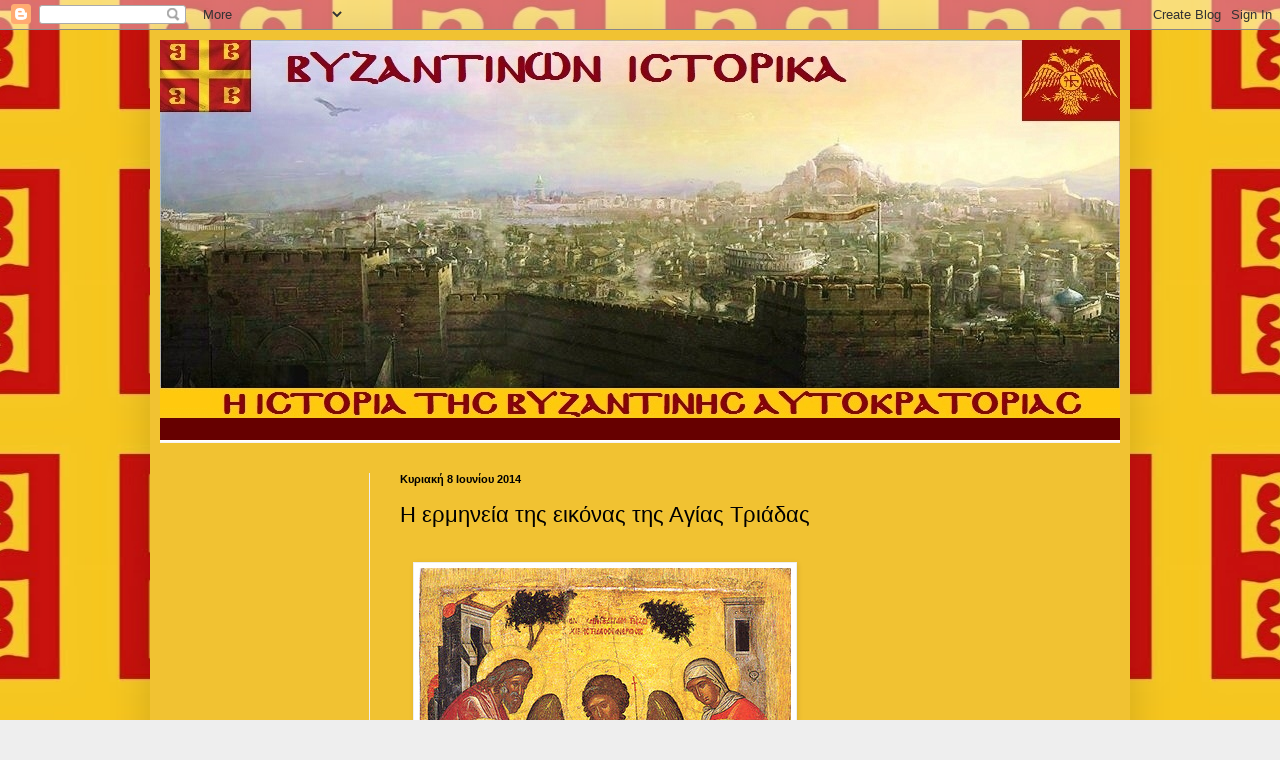

--- FILE ---
content_type: text/html; charset=UTF-8
request_url: https://vizantinaistorika.blogspot.com/2014/06/blog-post_6788.html
body_size: 23754
content:
<!DOCTYPE html>
<html class='v2' dir='ltr' lang='el'>
<head>
<link href='https://www.blogger.com/static/v1/widgets/335934321-css_bundle_v2.css' rel='stylesheet' type='text/css'/>
<meta content='width=1100' name='viewport'/>
<meta content='text/html; charset=UTF-8' http-equiv='Content-Type'/>
<meta content='blogger' name='generator'/>
<link href='https://vizantinaistorika.blogspot.com/favicon.ico' rel='icon' type='image/x-icon'/>
<link href='http://vizantinaistorika.blogspot.com/2014/06/blog-post_6788.html' rel='canonical'/>
<link rel="alternate" type="application/atom+xml" title="ΒΥΖΑΝΤΙΝΩΝ ΙΣΤΟΡΙΚΑ - Atom" href="https://vizantinaistorika.blogspot.com/feeds/posts/default" />
<link rel="alternate" type="application/rss+xml" title="ΒΥΖΑΝΤΙΝΩΝ ΙΣΤΟΡΙΚΑ - RSS" href="https://vizantinaistorika.blogspot.com/feeds/posts/default?alt=rss" />
<link rel="service.post" type="application/atom+xml" title="ΒΥΖΑΝΤΙΝΩΝ ΙΣΤΟΡΙΚΑ - Atom" href="https://www.blogger.com/feeds/6879822388212013497/posts/default" />

<link rel="alternate" type="application/atom+xml" title="ΒΥΖΑΝΤΙΝΩΝ ΙΣΤΟΡΙΚΑ - Atom" href="https://vizantinaistorika.blogspot.com/feeds/2253304185324260777/comments/default" />
<!--Can't find substitution for tag [blog.ieCssRetrofitLinks]-->
<link href='http://farm5.static.flickr.com/4027/4636761876_82c011c979.jpg' rel='image_src'/>
<meta content='http://vizantinaistorika.blogspot.com/2014/06/blog-post_6788.html' property='og:url'/>
<meta content='Η ερμηνεία της εικόνας της Αγίας Τριάδας ' property='og:title'/>
<meta content='                              Για το δόγμα της Αγίας Τριάδος, εκτός από τις ρητές μαρτυρίες της Καινής Διαθήκης, έχουμε και υπαινιγμούς στην...' property='og:description'/>
<meta content='https://lh3.googleusercontent.com/blogger_img_proxy/AEn0k_tJSh80_y8vP2Yds1MbScYPpXG84scW-hvZIN-ROptMxoTytj_zOsz16SjlwvnfUY8FdzJ6l8K6iFU8UWGHOST6skkysIHVBDisQbjPXlSBsbDTk2m9xE3MQwBnM-KmPw=w1200-h630-p-k-no-nu' property='og:image'/>
<title>ΒΥΖΑΝΤΙΝΩΝ ΙΣΤΟΡΙΚΑ: Η ερμηνεία της εικόνας της Αγίας Τριάδας </title>
<style id='page-skin-1' type='text/css'><!--
/*
-----------------------------------------------
Blogger Template Style
Name:     Simple
Designer: Blogger
URL:      www.blogger.com
----------------------------------------------- */
/* Content
----------------------------------------------- */
body {
font: normal normal 12px Arial, Tahoma, Helvetica, FreeSans, sans-serif;
color: #000000;
background: #eeeeee url(//4.bp.blogspot.com/-5I4JnX-F7F4/UqjkTxneQoI/AAAAAAAAACU/L0xk0B7YX7wmf_aXtT_aTiWJ5HYYgJwogCK4B/s1600/bbbbb%2B-%2B%25CE%2591%25CE%25BD%25CF%2584%25CE%25AF%25CE%25B3%25CF%2581%25CE%25B1%25CF%2586%25CE%25BF.jpg) repeat fixed top center;
padding: 0 40px 40px 40px;
}
html body .region-inner {
min-width: 0;
max-width: 100%;
width: auto;
}
h2 {
font-size: 22px;
}
a:link {
text-decoration:none;
color: #660000;
}
a:visited {
text-decoration:none;
color: #660000;
}
a:hover {
text-decoration:underline;
color: #660000;
}
.body-fauxcolumn-outer .fauxcolumn-inner {
background: transparent none repeat scroll top left;
_background-image: none;
}
.body-fauxcolumn-outer .cap-top {
position: absolute;
z-index: 1;
height: 400px;
width: 100%;
}
.body-fauxcolumn-outer .cap-top .cap-left {
width: 100%;
background: transparent none repeat-x scroll top left;
_background-image: none;
}
.content-outer {
-moz-box-shadow: 0 0 40px rgba(0, 0, 0, .15);
-webkit-box-shadow: 0 0 5px rgba(0, 0, 0, .15);
-goog-ms-box-shadow: 0 0 10px #333333;
box-shadow: 0 0 40px rgba(0, 0, 0, .15);
margin-bottom: 1px;
}
.content-inner {
padding: 10px 10px;
}
.content-inner {
background-color: #f1c232;
}
/* Header
----------------------------------------------- */
.header-outer {
background: #660000 url(https://www.blogblog.com/1kt/simple/gradients_light.png) repeat-x scroll 0 -400px;
_background-image: none;
}
.Header h1 {
font: normal normal 60px Georgia, Utopia, 'Palatino Linotype', Palatino, serif;
color: #ffffff;
text-shadow: 1px 2px 3px rgba(0, 0, 0, .2);
}
.Header h1 a {
color: #ffffff;
}
.Header .description {
font-size: 140%;
color: #ffffff;
}
.header-inner .Header .titlewrapper {
padding: 22px 30px;
}
.header-inner .Header .descriptionwrapper {
padding: 0 30px;
}
/* Tabs
----------------------------------------------- */
.tabs-inner .section:first-child {
border-top: 0 solid #ebebeb;
}
.tabs-inner .section:first-child ul {
margin-top: -0;
border-top: 0 solid #ebebeb;
border-left: 0 solid #ebebeb;
border-right: 0 solid #ebebeb;
}
.tabs-inner .widget ul {
background: #ffab0a url(https://resources.blogblog.com/blogblog/data/1kt/simple/gradients_light.png) repeat-x scroll 0 -800px;
_background-image: none;
border-bottom: 1px solid #ebebeb;
margin-top: 0;
margin-left: -30px;
margin-right: -30px;
}
.tabs-inner .widget li a {
display: inline-block;
padding: .6em 1em;
font: normal normal 14px Arial, Tahoma, Helvetica, FreeSans, sans-serif;
color: #ffffff;
border-left: 1px solid #f1c232;
border-right: 1px solid #ebebeb;
}
.tabs-inner .widget li:first-child a {
border-left: none;
}
.tabs-inner .widget li.selected a, .tabs-inner .widget li a:hover {
color: #000000;
background-color: #efefef;
text-decoration: none;
}
/* Columns
----------------------------------------------- */
.main-outer {
border-top: 0 solid #efefef;
}
.fauxcolumn-left-outer .fauxcolumn-inner {
border-right: 1px solid #efefef;
}
.fauxcolumn-right-outer .fauxcolumn-inner {
border-left: 1px solid #efefef;
}
/* Headings
----------------------------------------------- */
div.widget > h2,
div.widget h2.title {
margin: 0 0 1em 0;
font: normal bold 11px Arial, Tahoma, Helvetica, FreeSans, sans-serif;
color: #000000;
}
/* Widgets
----------------------------------------------- */
.widget .zippy {
color: #9c9c9c;
text-shadow: 2px 2px 1px rgba(0, 0, 0, .1);
}
.widget .popular-posts ul {
list-style: none;
}
/* Posts
----------------------------------------------- */
h2.date-header {
font: normal bold 11px Arial, Tahoma, Helvetica, FreeSans, sans-serif;
}
.date-header span {
background-color: rgba(64, 64, 64, 0);
color: #000000;
padding: inherit;
letter-spacing: inherit;
margin: inherit;
}
.main-inner {
padding-top: 30px;
padding-bottom: 30px;
}
.main-inner .column-center-inner {
padding: 0 15px;
}
.main-inner .column-center-inner .section {
margin: 0 15px;
}
.post {
margin: 0 0 25px 0;
}
h3.post-title, .comments h4 {
font: normal normal 22px Arial, Tahoma, Helvetica, FreeSans, sans-serif;
margin: .75em 0 0;
}
.post-body {
font-size: 110%;
line-height: 1.4;
position: relative;
}
.post-body img, .post-body .tr-caption-container, .Profile img, .Image img,
.BlogList .item-thumbnail img {
padding: 2px;
background: #ffffff;
border: 1px solid #efefef;
-moz-box-shadow: 1px 1px 5px rgba(0, 0, 0, .1);
-webkit-box-shadow: 1px 1px 5px rgba(0, 0, 0, .1);
box-shadow: 1px 1px 5px rgba(0, 0, 0, .1);
}
.post-body img, .post-body .tr-caption-container {
padding: 5px;
}
.post-body .tr-caption-container {
color: #000000;
}
.post-body .tr-caption-container img {
padding: 0;
background: transparent;
border: none;
-moz-box-shadow: 0 0 0 rgba(0, 0, 0, .1);
-webkit-box-shadow: 0 0 0 rgba(0, 0, 0, .1);
box-shadow: 0 0 0 rgba(0, 0, 0, .1);
}
.post-header {
margin: 0 0 1.5em;
line-height: 1.6;
font-size: 90%;
}
.post-footer {
margin: 20px -2px 0;
padding: 5px 10px;
color: #6d6d6d;
background-color: #fafafa;
border-bottom: 1px solid #efefef;
line-height: 1.6;
font-size: 90%;
}
#comments .comment-author {
padding-top: 1.5em;
border-top: 1px solid #efefef;
background-position: 0 1.5em;
}
#comments .comment-author:first-child {
padding-top: 0;
border-top: none;
}
.avatar-image-container {
margin: .2em 0 0;
}
#comments .avatar-image-container img {
border: 1px solid #efefef;
}
/* Comments
----------------------------------------------- */
.comments .comments-content .icon.blog-author {
background-repeat: no-repeat;
background-image: url([data-uri]);
}
.comments .comments-content .loadmore a {
border-top: 1px solid #9c9c9c;
border-bottom: 1px solid #9c9c9c;
}
.comments .comment-thread.inline-thread {
background-color: #fafafa;
}
.comments .continue {
border-top: 2px solid #9c9c9c;
}
/* Accents
---------------------------------------------- */
.section-columns td.columns-cell {
border-left: 1px solid #efefef;
}
.blog-pager {
background: transparent none no-repeat scroll top center;
}
.blog-pager-older-link, .home-link,
.blog-pager-newer-link {
background-color: #f1c232;
padding: 5px;
}
.footer-outer {
border-top: 0 dashed #bbbbbb;
}
/* Mobile
----------------------------------------------- */
body.mobile  {
background-size: auto;
}
.mobile .body-fauxcolumn-outer {
background: transparent none repeat scroll top left;
}
.mobile .body-fauxcolumn-outer .cap-top {
background-size: 100% auto;
}
.mobile .content-outer {
-webkit-box-shadow: 0 0 3px rgba(0, 0, 0, .15);
box-shadow: 0 0 3px rgba(0, 0, 0, .15);
}
.mobile .tabs-inner .widget ul {
margin-left: 0;
margin-right: 0;
}
.mobile .post {
margin: 0;
}
.mobile .main-inner .column-center-inner .section {
margin: 0;
}
.mobile .date-header span {
padding: 0.1em 10px;
margin: 0 -10px;
}
.mobile h3.post-title {
margin: 0;
}
.mobile .blog-pager {
background: transparent none no-repeat scroll top center;
}
.mobile .footer-outer {
border-top: none;
}
.mobile .main-inner, .mobile .footer-inner {
background-color: #f1c232;
}
.mobile-index-contents {
color: #000000;
}
.mobile-link-button {
background-color: #660000;
}
.mobile-link-button a:link, .mobile-link-button a:visited {
color: #ffffff;
}
.mobile .tabs-inner .section:first-child {
border-top: none;
}
.mobile .tabs-inner .PageList .widget-content {
background-color: #efefef;
color: #000000;
border-top: 1px solid #ebebeb;
border-bottom: 1px solid #ebebeb;
}
.mobile .tabs-inner .PageList .widget-content .pagelist-arrow {
border-left: 1px solid #ebebeb;
}

--></style>
<style id='template-skin-1' type='text/css'><!--
body {
min-width: 980px;
}
.content-outer, .content-fauxcolumn-outer, .region-inner {
min-width: 980px;
max-width: 980px;
_width: 980px;
}
.main-inner .columns {
padding-left: 210px;
padding-right: 0px;
}
.main-inner .fauxcolumn-center-outer {
left: 210px;
right: 0px;
/* IE6 does not respect left and right together */
_width: expression(this.parentNode.offsetWidth -
parseInt("210px") -
parseInt("0px") + 'px');
}
.main-inner .fauxcolumn-left-outer {
width: 210px;
}
.main-inner .fauxcolumn-right-outer {
width: 0px;
}
.main-inner .column-left-outer {
width: 210px;
right: 100%;
margin-left: -210px;
}
.main-inner .column-right-outer {
width: 0px;
margin-right: -0px;
}
#layout {
min-width: 0;
}
#layout .content-outer {
min-width: 0;
width: 800px;
}
#layout .region-inner {
min-width: 0;
width: auto;
}
body#layout div.add_widget {
padding: 8px;
}
body#layout div.add_widget a {
margin-left: 32px;
}
--></style>
<style>
    body {background-image:url(\/\/4.bp.blogspot.com\/-5I4JnX-F7F4\/UqjkTxneQoI\/AAAAAAAAACU\/L0xk0B7YX7wmf_aXtT_aTiWJ5HYYgJwogCK4B\/s1600\/bbbbb%2B-%2B%25CE%2591%25CE%25BD%25CF%2584%25CE%25AF%25CE%25B3%25CF%2581%25CE%25B1%25CF%2586%25CE%25BF.jpg);}
    
@media (max-width: 200px) { body {background-image:url(\/\/4.bp.blogspot.com\/-5I4JnX-F7F4\/UqjkTxneQoI\/AAAAAAAAACU\/L0xk0B7YX7wmf_aXtT_aTiWJ5HYYgJwogCK4B\/w200\/bbbbb%2B-%2B%25CE%2591%25CE%25BD%25CF%2584%25CE%25AF%25CE%25B3%25CF%2581%25CE%25B1%25CF%2586%25CE%25BF.jpg);}}
@media (max-width: 400px) and (min-width: 201px) { body {background-image:url(\/\/4.bp.blogspot.com\/-5I4JnX-F7F4\/UqjkTxneQoI\/AAAAAAAAACU\/L0xk0B7YX7wmf_aXtT_aTiWJ5HYYgJwogCK4B\/w400\/bbbbb%2B-%2B%25CE%2591%25CE%25BD%25CF%2584%25CE%25AF%25CE%25B3%25CF%2581%25CE%25B1%25CF%2586%25CE%25BF.jpg);}}
@media (max-width: 800px) and (min-width: 401px) { body {background-image:url(\/\/4.bp.blogspot.com\/-5I4JnX-F7F4\/UqjkTxneQoI\/AAAAAAAAACU\/L0xk0B7YX7wmf_aXtT_aTiWJ5HYYgJwogCK4B\/w800\/bbbbb%2B-%2B%25CE%2591%25CE%25BD%25CF%2584%25CE%25AF%25CE%25B3%25CF%2581%25CE%25B1%25CF%2586%25CE%25BF.jpg);}}
@media (max-width: 1200px) and (min-width: 801px) { body {background-image:url(\/\/4.bp.blogspot.com\/-5I4JnX-F7F4\/UqjkTxneQoI\/AAAAAAAAACU\/L0xk0B7YX7wmf_aXtT_aTiWJ5HYYgJwogCK4B\/w1200\/bbbbb%2B-%2B%25CE%2591%25CE%25BD%25CF%2584%25CE%25AF%25CE%25B3%25CF%2581%25CE%25B1%25CF%2586%25CE%25BF.jpg);}}
/* Last tag covers anything over one higher than the previous max-size cap. */
@media (min-width: 1201px) { body {background-image:url(\/\/4.bp.blogspot.com\/-5I4JnX-F7F4\/UqjkTxneQoI\/AAAAAAAAACU\/L0xk0B7YX7wmf_aXtT_aTiWJ5HYYgJwogCK4B\/w1600\/bbbbb%2B-%2B%25CE%2591%25CE%25BD%25CF%2584%25CE%25AF%25CE%25B3%25CF%2581%25CE%25B1%25CF%2586%25CE%25BF.jpg);}}
  </style>
<link href='https://www.blogger.com/dyn-css/authorization.css?targetBlogID=6879822388212013497&amp;zx=1b996130-24ce-4daa-bb32-ecca48107b82' media='none' onload='if(media!=&#39;all&#39;)media=&#39;all&#39;' rel='stylesheet'/><noscript><link href='https://www.blogger.com/dyn-css/authorization.css?targetBlogID=6879822388212013497&amp;zx=1b996130-24ce-4daa-bb32-ecca48107b82' rel='stylesheet'/></noscript>
<meta name='google-adsense-platform-account' content='ca-host-pub-1556223355139109'/>
<meta name='google-adsense-platform-domain' content='blogspot.com'/>

<!-- data-ad-client=ca-pub-5891350939476365 -->

</head>
<body class='loading variant-bold'>
<div class='navbar section' id='navbar' name='Navbar'><div class='widget Navbar' data-version='1' id='Navbar1'><script type="text/javascript">
    function setAttributeOnload(object, attribute, val) {
      if(window.addEventListener) {
        window.addEventListener('load',
          function(){ object[attribute] = val; }, false);
      } else {
        window.attachEvent('onload', function(){ object[attribute] = val; });
      }
    }
  </script>
<div id="navbar-iframe-container"></div>
<script type="text/javascript" src="https://apis.google.com/js/platform.js"></script>
<script type="text/javascript">
      gapi.load("gapi.iframes:gapi.iframes.style.bubble", function() {
        if (gapi.iframes && gapi.iframes.getContext) {
          gapi.iframes.getContext().openChild({
              url: 'https://www.blogger.com/navbar/6879822388212013497?po\x3d2253304185324260777\x26origin\x3dhttps://vizantinaistorika.blogspot.com',
              where: document.getElementById("navbar-iframe-container"),
              id: "navbar-iframe"
          });
        }
      });
    </script><script type="text/javascript">
(function() {
var script = document.createElement('script');
script.type = 'text/javascript';
script.src = '//pagead2.googlesyndication.com/pagead/js/google_top_exp.js';
var head = document.getElementsByTagName('head')[0];
if (head) {
head.appendChild(script);
}})();
</script>
</div></div>
<div class='body-fauxcolumns'>
<div class='fauxcolumn-outer body-fauxcolumn-outer'>
<div class='cap-top'>
<div class='cap-left'></div>
<div class='cap-right'></div>
</div>
<div class='fauxborder-left'>
<div class='fauxborder-right'></div>
<div class='fauxcolumn-inner'>
</div>
</div>
<div class='cap-bottom'>
<div class='cap-left'></div>
<div class='cap-right'></div>
</div>
</div>
</div>
<div class='content'>
<div class='content-fauxcolumns'>
<div class='fauxcolumn-outer content-fauxcolumn-outer'>
<div class='cap-top'>
<div class='cap-left'></div>
<div class='cap-right'></div>
</div>
<div class='fauxborder-left'>
<div class='fauxborder-right'></div>
<div class='fauxcolumn-inner'>
</div>
</div>
<div class='cap-bottom'>
<div class='cap-left'></div>
<div class='cap-right'></div>
</div>
</div>
</div>
<div class='content-outer'>
<div class='content-cap-top cap-top'>
<div class='cap-left'></div>
<div class='cap-right'></div>
</div>
<div class='fauxborder-left content-fauxborder-left'>
<div class='fauxborder-right content-fauxborder-right'></div>
<div class='content-inner'>
<header>
<div class='header-outer'>
<div class='header-cap-top cap-top'>
<div class='cap-left'></div>
<div class='cap-right'></div>
</div>
<div class='fauxborder-left header-fauxborder-left'>
<div class='fauxborder-right header-fauxborder-right'></div>
<div class='region-inner header-inner'>
<div class='header section' id='header' name='Κεφαλίδα'><div class='widget Header' data-version='1' id='Header1'>
<div id='header-inner'>
<a href='https://vizantinaistorika.blogspot.com/' style='display: block'>
<img alt='ΒΥΖΑΝΤΙΝΩΝ ΙΣΤΟΡΙΚΑ' height='378px; ' id='Header1_headerimg' src='https://blogger.googleusercontent.com/img/b/R29vZ2xl/AVvXsEhLrRplXAJRtr3LmkbuEW7tf9IlKja24p6G9AfWm9SdUoQ1JtiGFMG77W_eUJBtyOpXV0MDUjPA6dO4N_L50MJIquBZgPP__fy3b3zrnGi-T1sjQxLJE5HCpPARCcrLxsK_-DEEFRFT6uv0/s1600/%25CE%25A3%25CE%2594%25CE%25A3%25CE%25A3%25CE%2594.jpg' style='display: block' width='960px; '/>
</a>
<div class='descriptionwrapper'>
<p class='description'><span>
</span></p>
</div>
</div>
</div></div>
</div>
</div>
<div class='header-cap-bottom cap-bottom'>
<div class='cap-left'></div>
<div class='cap-right'></div>
</div>
</div>
</header>
<div class='tabs-outer'>
<div class='tabs-cap-top cap-top'>
<div class='cap-left'></div>
<div class='cap-right'></div>
</div>
<div class='fauxborder-left tabs-fauxborder-left'>
<div class='fauxborder-right tabs-fauxborder-right'></div>
<div class='region-inner tabs-inner'>
<div class='tabs no-items section' id='crosscol' name='Σε όλες τις στήλες'></div>
<div class='tabs no-items section' id='crosscol-overflow' name='Cross-Column 2'></div>
</div>
</div>
<div class='tabs-cap-bottom cap-bottom'>
<div class='cap-left'></div>
<div class='cap-right'></div>
</div>
</div>
<div class='main-outer'>
<div class='main-cap-top cap-top'>
<div class='cap-left'></div>
<div class='cap-right'></div>
</div>
<div class='fauxborder-left main-fauxborder-left'>
<div class='fauxborder-right main-fauxborder-right'></div>
<div class='region-inner main-inner'>
<div class='columns fauxcolumns'>
<div class='fauxcolumn-outer fauxcolumn-center-outer'>
<div class='cap-top'>
<div class='cap-left'></div>
<div class='cap-right'></div>
</div>
<div class='fauxborder-left'>
<div class='fauxborder-right'></div>
<div class='fauxcolumn-inner'>
</div>
</div>
<div class='cap-bottom'>
<div class='cap-left'></div>
<div class='cap-right'></div>
</div>
</div>
<div class='fauxcolumn-outer fauxcolumn-left-outer'>
<div class='cap-top'>
<div class='cap-left'></div>
<div class='cap-right'></div>
</div>
<div class='fauxborder-left'>
<div class='fauxborder-right'></div>
<div class='fauxcolumn-inner'>
</div>
</div>
<div class='cap-bottom'>
<div class='cap-left'></div>
<div class='cap-right'></div>
</div>
</div>
<div class='fauxcolumn-outer fauxcolumn-right-outer'>
<div class='cap-top'>
<div class='cap-left'></div>
<div class='cap-right'></div>
</div>
<div class='fauxborder-left'>
<div class='fauxborder-right'></div>
<div class='fauxcolumn-inner'>
</div>
</div>
<div class='cap-bottom'>
<div class='cap-left'></div>
<div class='cap-right'></div>
</div>
</div>
<!-- corrects IE6 width calculation -->
<div class='columns-inner'>
<div class='column-center-outer'>
<div class='column-center-inner'>
<div class='main section' id='main' name='Κύριος'><div class='widget Blog' data-version='1' id='Blog1'>
<div class='blog-posts hfeed'>

          <div class="date-outer">
        
<h2 class='date-header'><span>Κυριακή 8 Ιουνίου 2014</span></h2>

          <div class="date-posts">
        
<div class='post-outer'>
<div class='post hentry uncustomized-post-template' itemprop='blogPost' itemscope='itemscope' itemtype='http://schema.org/BlogPosting'>
<meta content='http://farm5.static.flickr.com/4027/4636761876_82c011c979.jpg' itemprop='image_url'/>
<meta content='6879822388212013497' itemprop='blogId'/>
<meta content='2253304185324260777' itemprop='postId'/>
<a name='2253304185324260777'></a>
<h3 class='post-title entry-title' itemprop='name'>
Η ερμηνεία της εικόνας της Αγίας Τριάδας 
</h3>
<div class='post-header'>
<div class='post-header-line-1'></div>
</div>
<div class='post-body entry-content' id='post-body-2253304185324260777' itemprop='description articleBody'>
<div dir="ltr" style="text-align: left;" trbidi="on">
<div class="separator" style="clear: both; text-align: center;">
<br /></div>
<div align="justify" style="margin-left: 1em; margin-right: 1em;">
<img src="https://lh3.googleusercontent.com/blogger_img_proxy/AEn0k_tJSh80_y8vP2Yds1MbScYPpXG84scW-hvZIN-ROptMxoTytj_zOsz16SjlwvnfUY8FdzJ6l8K6iFU8UWGHOST6skkysIHVBDisQbjPXlSBsbDTk2m9xE3MQwBnM-KmPw=s0-d"></div>
<br />
<br />
<div align="justify">
&nbsp;</div>
<div align="justify">
&nbsp;</div>
<div align="justify">
&nbsp;</div>
<div align="justify">
&nbsp;&nbsp;&nbsp;&nbsp;&nbsp;&nbsp;&nbsp;&nbsp;&nbsp; Για το δόγμα της Αγίας Τριάδος, εκτός από τις ρητές μαρτυρίες της Καινής Διαθήκης, έχουμε και υπαινιγμούς στην Παλαιά Διαθήκη. Ένας από αυτούς τούς υπαινιγμούς είναι και η εμφάνιση του Θεού στον Αβραάμ υπό την μορφή τριών ανδρών.<br />
&nbsp;&nbsp;&nbsp;&nbsp;&nbsp;&nbsp;&nbsp;&nbsp;&nbsp; Στη Γένεση&nbsp; (18,1)&nbsp; ο Αβραάμ δέχτηκε&nbsp; την επίσκεψη τριών αγνώστων&nbsp; άνδρων . Ο Αβραάμ τους υποδέχτηκε με εγκαρδιότητα και αγάπη, παρ&#8127; όλο που του ήταν άγνωστοι. Στη συνέχεια τους παρέθεσε πλούσιο τραπέζι. Κατά την συζήτηση οι άγνωστοι επισκέπτες ανήγγειλαν στον Αβραάμ ότι η γυναίκα του η Σάρρα θα αποκτήσει παιδί μέσα σ' ένα χρόνο, όπως και έγινε.</div>
<div align="justify">
&nbsp;&nbsp;&nbsp;&nbsp;&nbsp;&nbsp;&nbsp;&nbsp; Οι Πατέρες της Εκκλησίας στο βιβλικό αυτό γεγονός είδαν μία προτύπωση του μυστηρίου της Αγίας Τριάδος, το οποίο απεκαλύφθη πλήρως στην Καινή Διαθήκη. Για αυτό και η φιλοξενία του Αβραάμ απεικονίστηκε στη σχετική εικόνα. Επειδή στην συνέχεια της βιβλικής διηγήσεως οι δύο από τους τρεις άνδρες εμφανίζονται ως Άγγελοι, επικράτησε να εικονίζονται και οι τρεις με την αγγελική μορφή. Μια τέτοια εικόνα υπήρχε και τιμούνταν στους αρχαίους καιρούς στο μέρος, όπου έγινε η φιλοξενία του Αβραάμ κατά την μαρτυρία του Ευσεβίου Καισαρείας. </div>
<div align="justify">
&nbsp;&nbsp;&nbsp;&nbsp;&nbsp;&nbsp;&nbsp;&nbsp;&nbsp;&nbsp; Η υπεροχή του μέσου Αγγέλου επικράτησε σε πολλές εικόνες της φιλοξενίας. Αυτό οφείλεται στην ερμηνεία, που έδωσαν μερικοί Πατέρες της Εκκλησίας (Ιωάννης ο Χρυσόστομος, Ιωάννης Δαμασκηνός) στο γεγονός. Οι Πατέρες είδαν στην φιλοξενία του Αβραάμ την εμφάνιση του Ιησού Χριστού συνοδευόμενου από δύο Αγγέλων, ενώ άλλοι (Κύριλλος ο Αλεξανδρείας, Αμβρόσιος ο Μεδιολάνων) ερμήνευσαν την επίσκεψη των τριών ανδρών ως προτύπωση ολοκλήρου της Αγίας Τριάδος.<br />
&nbsp;&nbsp;&nbsp;&nbsp;&nbsp;&nbsp;&nbsp;&nbsp;&nbsp;&nbsp; Είναι άξιον παρατηρήσεως, ότι ο μέσος άγγελος όχι μόνο υπερέχει στο μέγεθος των δύο άλλων αλλά είναι και ο μόνος που κρατάει ειλητάριο. Αυτό αποτελεί χαρακτηριστικό στοιχείο της εικονογραφίας του Χριστού, ήδη από τους πρώτους χριστιανικούς χρόνους, γι' αυτό και υποστηρίχτηκε ότι, επειδή μάλιστα έχει και ένσταυρο φωτοστέφανο, ότι συμβολίζει τον Χριστό ή κατ&#8127; άλλους τον Θεό Πατέρα.<br />
&nbsp;&nbsp;&nbsp;&nbsp;&nbsp;&nbsp;&nbsp;&nbsp; Στην δεύτερη περίπτωση που οι Άγγελοι εικονίζονται ως ισοκέφαλοι, χωρίς δηλαδή διάκριση μεγέθους και άλλων χαρακτηριστικών, η εικόνα θέλει να δηλώσει την ισοτιμία των Προσώπων της Αγίας Τριάδος.</div>
<div align="justify">
&nbsp;</div>
<div align="justify">
&nbsp;</div>
<div align="justify">
&nbsp;</div>
<div align="justify">
<img src="https://lh3.googleusercontent.com/blogger_img_proxy/AEn0k_ttLDv5XDdJ0-vwExGAFYPeFSmzblwJU9lz0jglO4ICoRrp8wC0rUbepioL3m4AMdECgnnNB2k-ZtCPDLrET0jdJXLdA3OHRBkrRbdDFS1Jonf64hFcz77D4QN5pEf4-dgtlgJKvVtxP2UL8149=s0-d"></div>
<div align="justify">
&nbsp;</div>
<div align="justify">
&nbsp;Η Αγία Τριάδα με τη μορφή τριών αγγέλων στη "φιλοξενία του Αβραάμ" (Θεοφάνης ο Έλλην).</div>
<div align="justify">
&nbsp;</div>
<div align="justify">
&nbsp;</div>
<div align="justify">
&nbsp;</div>
<div align="justify">
&nbsp;&nbsp;&nbsp;&nbsp;&nbsp;&nbsp;&nbsp;&nbsp;&nbsp; Η πατερική ερμηνεία της φιλοξενίας του Αβραάμ ως συμβολισμού της Αγίας Τριάδος επηρέασε και τα τροπάρια της Εκκλησίας μας. Έτσι ένα τροπάριο της Κυριακής του Παραλύτου παρουσιάζει ωραιότατα τον συμβολισμό: &#8220;Μέτοικος ὑπάρχων ὁ &#8127;Αβραάμ, κατηξιώθη τυπικῶς ὑποδέξασθαι, ἑνικόν μέν Κύριον ἐν τρισίν ὑποστάσεσιν, ὑπερούσιον, ἀνδρικαῖς δέ μορφώσεσιν&#8221; (Κανών Μεσονυκτικού, ωδή στ&#180;).</div>
<div align="justify">
<br />
&nbsp;</div>
<div align="justify">
<a href="http://upload.wikimedia.org/wikipedia/commons/1/17/Andrej_Rubl%C3%ABv_001.jpg"><img alt="File:Andrej Rublëv 001.jpg" data-file-height="2497" data-file-width="2024" height="600" src="https://lh3.googleusercontent.com/blogger_img_proxy/[base64]s0-d" srcset="//upload.wikimedia.org/wikipedia/commons/thumb/1/17/Andrej_Rubl%C3%ABv_001.jpg/729px-Andrej_Rubl%C3%ABv_001.jpg 1.5x, //upload.wikimedia.org/wikipedia/commons/thumb/1/17/Andrej_Rubl%C3%ABv_001.jpg/972px-Andrej_Rubl%C3%ABv_001.jpg 2x" width="486"></a></div>
<div align="justify">
&nbsp;</div>
<div align="justify">
&nbsp;</div>
<div align="justify">
Αντρέι Ρουμπλιόφ, Η Αγία Τριάδα, φορητή εικόνα, γύρω στα 1422-1427, Μόσχα, Πινακοθήκη Τρετιάκοφ. Το μόνο έργο που με βεβαιότητα ανήκει στον Ρουμπλιόφ. Ο ζωγράφος ταυτίζει την Αγία Τριάδα με το θέμα της φιλοξενίας τον Αβραάμ. Ο Ρουμπλιόφ έχει ήδη απομακρυνθεί&nbsp; από τη βυζαντινή τέχνη και κατακτήσει το προσωπικό του ύφος.</div>
<div align="justify">
&nbsp;</div>
<div align="justify">
&nbsp;</div>
<div align="justify">
&nbsp;</div>
<div align="justify">
<strong><em>&nbsp;&nbsp;Ο ΔΕΥΤΕΡΟΣ ΤΥΠΟΣ ΤΗΣ ΕΙΚΟΝΑΣ ΤΗΣ ΑΓΙΑΣ ΤΡΙΑΔΟΣ</em></strong></div>
<div align="justify">
&nbsp;</div>
<div align="justify">
<br />
<br />
<em>Ο δεύτερος τύπος απεικόνισης<br />της Αγίας Τριάδος</em><br />
<br />
&nbsp;&nbsp;&nbsp;&nbsp;&nbsp;&nbsp;&nbsp;&nbsp;&nbsp;&nbsp;&nbsp; Η εικόνα της Αγίας Τριάδος στην Ορθόδοξη Εκκλησία έχει δύο τύπους: Ο ένας είναι η παράσταση των τριών Αγγέλων και φέρει την επιγραφή "Η Αγία Τριάς" ή "Η φιλοξενία του Αβραάμ".</div>
<div align="justify">
&nbsp;&nbsp;&nbsp;&nbsp;&nbsp;&nbsp;&nbsp;&nbsp;&nbsp; Ο δεύτερος τύπος είναι η παράσταση των τριών Προσώπων της Αγίας Τριάδος, δηλαδή του Πατρός ως γέροντος, του Υιού που εικονίζεται από τα δεξιά Του και του Αγίου Πνεύματος με τη μορφή περιστεράς. Ο τύπος αυτός της απεικονίσεως της Αγίας Τριάδος, αναφέρεται στους έσχατους βυζαντινούς και ιδιαίτερα στους μεταβυζαντινούς χρόνους εξαιτίας δυτικής επιδράσεως.</div>
<div align="justify">
&nbsp;</div>
<div align="justify">
&nbsp;&nbsp;&nbsp;&nbsp;&nbsp;&nbsp;&nbsp;&nbsp; Στην βυζαντινή αγιογραφία ο Πατήρ δεν εικονίζεται, αλλ&#8127; αντιπροσωπεύεται κατά κανόνα από τον Υϊό για δύο λόγους: Πρώτον, διότι ο Πατήρ δεν φόρεσε σάρκα, όπως ο Υϊός με την Ενανθρώπησή Του και συνεπώς κανένας δεν έχει δει τον Θεό Πατέρα. Δεύτερον, διότι το κάθε Πρόσωπο της Αγίας Τριάδος είναι ολόκληρος ο Θεός. Εξαίρεση από τον κανόνα αυτό είναι η παράσταση του Θεού Πατρός ως "Παλαιού των ημερών". Ο χαρακτηρισμός αυτός έχει ληφθεί από το προφητικό βιβλίο του Δανιήλ (7,9) και δηλώνει την αιωνιότητα του Θεού.</div>
<div align="justify">
&nbsp;</div>
<div align="justify">
&nbsp;</div>
<div align="justify">
&nbsp;</div>
<div align="justify">
<strong><em></em></strong>&nbsp;</div>
<div align="justify">
&nbsp;</div>
<div align="justify">
&nbsp;&nbsp;&nbsp;&nbsp;&nbsp;&nbsp;&nbsp;&nbsp;&nbsp;&nbsp; &nbsp;Η ΕΙΚΟΝΟΓΡΑΦΗΣΗ ΤΟΥ ΘΕΟΥ ΠΑΤΕΡΑ ΜΕ ΑΣΠΡΑ ΜΑΛΛΙΑ ΚΑΙ ΩΣ ΓΕΡΟΝΤΑΣ ΔΕΝ ΕΙΝΑΙ ΤΗΣ ΕΛΛΗΝΙΚΗΣ ΑΝΑΤΟΛΙΚΗΣ ΤΕΧΝΟΤΡΟΠΙΑΣ. </div>
<div align="justify">
&nbsp;&nbsp;&nbsp;&nbsp;&nbsp;&nbsp;&nbsp;&nbsp;&nbsp;&nbsp;&nbsp;&nbsp; Η ΣΩΣΤΗ ΟΡΘΟΔΟΞΗ ΑΓΙΟΓΡΑΦΗΣΗ ΕΙΝΑΙ Η ΕΙΚΟΝΑ, ΠΟΥ ΣΥΓΚΑΤΑΒΑΤΙΚΑ ΠΑΛΙ, Η ΑΓΙΑ ΤΡΙΑΣ ΑΠΕΙΚΟΝΙΖΕΤΑΙ ΜΕ ΑΓΓΕΛΟΥΣ, OΠΩΣ ΙΣΤΟΡΙΚΑ ΕΜΦΑΝΙΣΤΗΚΕ ΣΤΗΝ ΦΙΛΟΞΕΝΙΑ ΤΟΥ ΑΒΡΑΑΜ.<br />
&nbsp;&nbsp;&nbsp;&nbsp;&nbsp;&nbsp;&nbsp;&nbsp;&nbsp;&nbsp;&nbsp;&nbsp;&nbsp; Ο ΥΙΟΣ ΠΟΥ ΣΑΡΚΩΘΗΚΕ ΚΑΙ ΕΛΑΒΕ ΑΝΘΡΩΠΙΝΗ ΜΟΡΦΗ ΠΑΡΑΠΕΜΠΕΙ ΣΤΟ ΠΑΤΕΡΑ. ΓΙ' ΑΥΤΟ Ο ΠΑΝΤΟΚΡΑΤΟΡΑΣ ΠΑΤΕΡΑΣ (ΣΤΟΥΣ ΤΡΟΥΛΟΥΣ ΤΩΝ ΕΚΚΛΗΣΙΩΝ) ΕΧΕΙ ΜΟΝΟ ΤΗ ΜΟΡΦΗ ΤΟΥ ΣΑΡΚΩΜΕΝΟΥ ΛΟΓΟΥ.</div>
<div align="justify">
<br />
&nbsp;&nbsp;&nbsp;&nbsp;&nbsp;&nbsp;&nbsp;&nbsp;&nbsp; ΚΑΘΩΣ ΟΜΩΣ Η ΔΥΤΙΚΗΣ ΤΕΧΝΟΤΡΟΠΙΑΣ ΕΙΚΟΝΟΓΡΑΦΗΣΗ ΠΕΡΑΣΕ ΣΤΟ ΛΑΟ, Η ΕΚΚΛΗΣΙΑ ΑΠΟΦΑΣΙΣΕ ΝΑ ΤΗ ΠΡΟΣΚΥΝΟΥΜΕ ΜΕ ΣΕΒΑΣΜΟ, ΑΛΛΑ ΠΡΟΤΕΙΝΕΙ ΩΣ ΟΡΘΟΔΟΞΗ ΜΟΝΟ ΤΗΝ ΕΙΚΟΝΑ ΤΗΣ ΦΙΛΟΞΕΝΙΑΣ ΤΟΥ ΑΒΡΑΑΜ, ΜΕ ΤΟΥΣ ΤΡΕΙΣ ΑΓΓΕΛΟΥΣ.</div>
<div align="justify">
&nbsp;</div>
<div align="justify">
Αναδημοσίευση από τη σελίδα&nbsp; Ορθόδοξοι Ορίζοντες&nbsp;&nbsp;&nbsp; <a href="http://users.sch.gr/aiasgr/index.html">http://users.sch.gr/aiasgr/index.html</a><br />
&#65279;</div>
</div>
<div style='clear: both;'></div>
</div>
<div class='post-footer'>
<div class='post-footer-line post-footer-line-1'>
<span class='post-author vcard'>
Αναρτήθηκε από
<span class='fn' itemprop='author' itemscope='itemscope' itemtype='http://schema.org/Person'>
<meta content='https://www.blogger.com/profile/08299990590669257994' itemprop='url'/>
<a class='g-profile' href='https://www.blogger.com/profile/08299990590669257994' rel='author' title='author profile'>
<span itemprop='name'>Unknown</span>
</a>
</span>
</span>
<span class='post-timestamp'>
στις
<meta content='http://vizantinaistorika.blogspot.com/2014/06/blog-post_6788.html' itemprop='url'/>
<a class='timestamp-link' href='https://vizantinaistorika.blogspot.com/2014/06/blog-post_6788.html' rel='bookmark' title='permanent link'><abbr class='published' itemprop='datePublished' title='2014-06-08T23:53:00-07:00'>11:53:00&#8239;μ.μ.</abbr></a>
</span>
<span class='post-comment-link'>
</span>
<span class='post-icons'>
<span class='item-control blog-admin pid-1492493217'>
<a href='https://www.blogger.com/post-edit.g?blogID=6879822388212013497&postID=2253304185324260777&from=pencil' title='Επεξεργασία ανάρτησης'>
<img alt='' class='icon-action' height='18' src='https://resources.blogblog.com/img/icon18_edit_allbkg.gif' width='18'/>
</a>
</span>
</span>
<div class='post-share-buttons goog-inline-block'>
<a class='goog-inline-block share-button sb-email' href='https://www.blogger.com/share-post.g?blogID=6879822388212013497&postID=2253304185324260777&target=email' target='_blank' title='Αποστολή με μήνυμα ηλεκτρονικού ταχυδρομείου
'><span class='share-button-link-text'>Αποστολή με μήνυμα ηλεκτρονικού ταχυδρομείου
</span></a><a class='goog-inline-block share-button sb-blog' href='https://www.blogger.com/share-post.g?blogID=6879822388212013497&postID=2253304185324260777&target=blog' onclick='window.open(this.href, "_blank", "height=270,width=475"); return false;' target='_blank' title='BlogThis!'><span class='share-button-link-text'>BlogThis!</span></a><a class='goog-inline-block share-button sb-twitter' href='https://www.blogger.com/share-post.g?blogID=6879822388212013497&postID=2253304185324260777&target=twitter' target='_blank' title='Κοινοποίηση στο X'><span class='share-button-link-text'>Κοινοποίηση στο X</span></a><a class='goog-inline-block share-button sb-facebook' href='https://www.blogger.com/share-post.g?blogID=6879822388212013497&postID=2253304185324260777&target=facebook' onclick='window.open(this.href, "_blank", "height=430,width=640"); return false;' target='_blank' title='Μοιραστείτε το στο Facebook'><span class='share-button-link-text'>Μοιραστείτε το στο Facebook</span></a><a class='goog-inline-block share-button sb-pinterest' href='https://www.blogger.com/share-post.g?blogID=6879822388212013497&postID=2253304185324260777&target=pinterest' target='_blank' title='Κοινοποίηση στο Pinterest'><span class='share-button-link-text'>Κοινοποίηση στο Pinterest</span></a>
</div>
</div>
<div class='post-footer-line post-footer-line-2'>
<span class='post-labels'>
</span>
</div>
<div class='post-footer-line post-footer-line-3'>
<span class='post-location'>
</span>
</div>
</div>
</div>
<div class='comments' id='comments'>
<a name='comments'></a>
<h4>1 σχόλιο:</h4>
<div class='comments-content'>
<script async='async' src='' type='text/javascript'></script>
<script type='text/javascript'>
    (function() {
      var items = null;
      var msgs = null;
      var config = {};

// <![CDATA[
      var cursor = null;
      if (items && items.length > 0) {
        cursor = parseInt(items[items.length - 1].timestamp) + 1;
      }

      var bodyFromEntry = function(entry) {
        var text = (entry &&
                    ((entry.content && entry.content.$t) ||
                     (entry.summary && entry.summary.$t))) ||
            '';
        if (entry && entry.gd$extendedProperty) {
          for (var k in entry.gd$extendedProperty) {
            if (entry.gd$extendedProperty[k].name == 'blogger.contentRemoved') {
              return '<span class="deleted-comment">' + text + '</span>';
            }
          }
        }
        return text;
      }

      var parse = function(data) {
        cursor = null;
        var comments = [];
        if (data && data.feed && data.feed.entry) {
          for (var i = 0, entry; entry = data.feed.entry[i]; i++) {
            var comment = {};
            // comment ID, parsed out of the original id format
            var id = /blog-(\d+).post-(\d+)/.exec(entry.id.$t);
            comment.id = id ? id[2] : null;
            comment.body = bodyFromEntry(entry);
            comment.timestamp = Date.parse(entry.published.$t) + '';
            if (entry.author && entry.author.constructor === Array) {
              var auth = entry.author[0];
              if (auth) {
                comment.author = {
                  name: (auth.name ? auth.name.$t : undefined),
                  profileUrl: (auth.uri ? auth.uri.$t : undefined),
                  avatarUrl: (auth.gd$image ? auth.gd$image.src : undefined)
                };
              }
            }
            if (entry.link) {
              if (entry.link[2]) {
                comment.link = comment.permalink = entry.link[2].href;
              }
              if (entry.link[3]) {
                var pid = /.*comments\/default\/(\d+)\?.*/.exec(entry.link[3].href);
                if (pid && pid[1]) {
                  comment.parentId = pid[1];
                }
              }
            }
            comment.deleteclass = 'item-control blog-admin';
            if (entry.gd$extendedProperty) {
              for (var k in entry.gd$extendedProperty) {
                if (entry.gd$extendedProperty[k].name == 'blogger.itemClass') {
                  comment.deleteclass += ' ' + entry.gd$extendedProperty[k].value;
                } else if (entry.gd$extendedProperty[k].name == 'blogger.displayTime') {
                  comment.displayTime = entry.gd$extendedProperty[k].value;
                }
              }
            }
            comments.push(comment);
          }
        }
        return comments;
      };

      var paginator = function(callback) {
        if (hasMore()) {
          var url = config.feed + '?alt=json&v=2&orderby=published&reverse=false&max-results=50';
          if (cursor) {
            url += '&published-min=' + new Date(cursor).toISOString();
          }
          window.bloggercomments = function(data) {
            var parsed = parse(data);
            cursor = parsed.length < 50 ? null
                : parseInt(parsed[parsed.length - 1].timestamp) + 1
            callback(parsed);
            window.bloggercomments = null;
          }
          url += '&callback=bloggercomments';
          var script = document.createElement('script');
          script.type = 'text/javascript';
          script.src = url;
          document.getElementsByTagName('head')[0].appendChild(script);
        }
      };
      var hasMore = function() {
        return !!cursor;
      };
      var getMeta = function(key, comment) {
        if ('iswriter' == key) {
          var matches = !!comment.author
              && comment.author.name == config.authorName
              && comment.author.profileUrl == config.authorUrl;
          return matches ? 'true' : '';
        } else if ('deletelink' == key) {
          return config.baseUri + '/comment/delete/'
               + config.blogId + '/' + comment.id;
        } else if ('deleteclass' == key) {
          return comment.deleteclass;
        }
        return '';
      };

      var replybox = null;
      var replyUrlParts = null;
      var replyParent = undefined;

      var onReply = function(commentId, domId) {
        if (replybox == null) {
          // lazily cache replybox, and adjust to suit this style:
          replybox = document.getElementById('comment-editor');
          if (replybox != null) {
            replybox.height = '250px';
            replybox.style.display = 'block';
            replyUrlParts = replybox.src.split('#');
          }
        }
        if (replybox && (commentId !== replyParent)) {
          replybox.src = '';
          document.getElementById(domId).insertBefore(replybox, null);
          replybox.src = replyUrlParts[0]
              + (commentId ? '&parentID=' + commentId : '')
              + '#' + replyUrlParts[1];
          replyParent = commentId;
        }
      };

      var hash = (window.location.hash || '#').substring(1);
      var startThread, targetComment;
      if (/^comment-form_/.test(hash)) {
        startThread = hash.substring('comment-form_'.length);
      } else if (/^c[0-9]+$/.test(hash)) {
        targetComment = hash.substring(1);
      }

      // Configure commenting API:
      var configJso = {
        'maxDepth': config.maxThreadDepth
      };
      var provider = {
        'id': config.postId,
        'data': items,
        'loadNext': paginator,
        'hasMore': hasMore,
        'getMeta': getMeta,
        'onReply': onReply,
        'rendered': true,
        'initComment': targetComment,
        'initReplyThread': startThread,
        'config': configJso,
        'messages': msgs
      };

      var render = function() {
        if (window.goog && window.goog.comments) {
          var holder = document.getElementById('comment-holder');
          window.goog.comments.render(holder, provider);
        }
      };

      // render now, or queue to render when library loads:
      if (window.goog && window.goog.comments) {
        render();
      } else {
        window.goog = window.goog || {};
        window.goog.comments = window.goog.comments || {};
        window.goog.comments.loadQueue = window.goog.comments.loadQueue || [];
        window.goog.comments.loadQueue.push(render);
      }
    })();
// ]]>
  </script>
<div id='comment-holder'>
<div class="comment-thread toplevel-thread"><ol id="top-ra"><li class="comment" id="c3512840445739076806"><div class="avatar-image-container"><img src="//www.blogger.com/img/blogger_logo_round_35.png" alt=""/></div><div class="comment-block"><div class="comment-header"><cite class="user"><a href="https://www.blogger.com/profile/08810797974771662881" rel="nofollow">ΧΑΡΙΛΑΟΣ</a></cite><span class="icon user "></span><span class="datetime secondary-text"><a rel="nofollow" href="https://vizantinaistorika.blogspot.com/2014/06/blog-post_6788.html?showComment=1489351822330#c3512840445739076806">12 Μαρτίου 2017 στις 1:50&#8239;μ.μ.</a></span></div><p class="comment-content">ΜΕ ΣΥΓΧΩΡΕΙΤΕ,ΤΟ: ΔΙΑΤΙ ΤΟΝ ΠΑΤΕΡΑ ΤΟΥ ΚΥΡΙΟΥ ΙΗΣΟΥ ΧΡΙΣΤΟΥ ΟΥΧ ΙΣΤΟΡΟΥΜΕΝ ΚΑΙ ΖΩΓΡΑΦΥΜΕ; ΕΠΕΙΔΗ ΟΥΚ ΟΙΔΑΜΕΝ ΤΙΣ ΕΣΤΙΝ ΚΑΙ ΘΕΟΥ ΦΥΣΙΝ ΑΔΥΝΑΤΟΝ ΙΣΤΟΡΗΣΑΙ ΚΑΙ ΖΩΓΡΑΦΗΣΑΙ.ΚΑΙ ΕΙ ΕΘΕΑΣΜΕΘΑ ΚΑΙ ΕΓΝΩΡΙΖΑΜΕΝ ΚΑΘΩΣ ΤΟΝ ΥΙΟΝ ΑΥΤΟΥ ,ΚΑΚΕΙΝΟΝ ΑΝ ΕΙΧΟΜΕΝ ΙΣΤΟΡΗΣΑΙ ΚΑΙ ΖΩΓΡΑΦΗΣΑΙ.Πρακτικα Συνοδων.Τομος Γ&#39; Σελ.211.ΑΥΤΑ ΣΑΣ ΛΕΝΕ ΤΙΠΟΤΑ;ΕΠΙΣΗΣ ,ΤΟΝ ΔΟΓΜΑΤΙΚΟΝ ΟΡΟ ΤΗΣ Ζ&#39; ΑΓΙΑΣ ΟΙΚΟΥΜΕΝΙΚΗΣ ΤΟΝ ΓΝΩΡΙΖΕΤΕ;.ΚΑΝΕΤΕ ΜΕΓΑΛΟ ΛΑΘΟΣ ΜΕ ΤΗΝ ΔΗΘΕΝ ΕΙΚΟΝΑ ΑΓΙΑ ΤΡΙΑΔΟΣ [ΦΕΥ]<br>...</p><span class="comment-actions secondary-text"><a class="comment-reply" target="_self" data-comment-id="3512840445739076806">Απάντηση</a><span class="item-control blog-admin blog-admin pid-2035282074"><a target="_self" href="https://www.blogger.com/comment/delete/6879822388212013497/3512840445739076806">Διαγραφή</a></span></span></div><div class="comment-replies"><div id="c3512840445739076806-rt" class="comment-thread inline-thread hidden"><span class="thread-toggle thread-expanded"><span class="thread-arrow"></span><span class="thread-count"><a target="_self">Απαντήσεις</a></span></span><ol id="c3512840445739076806-ra" class="thread-chrome thread-expanded"><div></div><div id="c3512840445739076806-continue" class="continue"><a class="comment-reply" target="_self" data-comment-id="3512840445739076806">Απάντηση</a></div></ol></div></div><div class="comment-replybox-single" id="c3512840445739076806-ce"></div></li></ol><div id="top-continue" class="continue"><a class="comment-reply" target="_self">Προσθήκη σχολίου</a></div><div class="comment-replybox-thread" id="top-ce"></div><div class="loadmore hidden" data-post-id="2253304185324260777"><a target="_self">Φόρτωση περισσότερων...</a></div></div>
</div>
</div>
<p class='comment-footer'>
<div class='comment-form'>
<a name='comment-form'></a>
<p>
</p>
<a href='https://www.blogger.com/comment/frame/6879822388212013497?po=2253304185324260777&hl=el&saa=85391&origin=https://vizantinaistorika.blogspot.com' id='comment-editor-src'></a>
<iframe allowtransparency='true' class='blogger-iframe-colorize blogger-comment-from-post' frameborder='0' height='410px' id='comment-editor' name='comment-editor' src='' width='100%'></iframe>
<script src='https://www.blogger.com/static/v1/jsbin/2830521187-comment_from_post_iframe.js' type='text/javascript'></script>
<script type='text/javascript'>
      BLOG_CMT_createIframe('https://www.blogger.com/rpc_relay.html');
    </script>
</div>
</p>
<div id='backlinks-container'>
<div id='Blog1_backlinks-container'>
</div>
</div>
</div>
</div>
<div class='inline-ad'>
<script async src="//pagead2.googlesyndication.com/pagead/js/adsbygoogle.js"></script>
<!-- vizantinaistorika_main_Blog1_1x1_as -->
<ins class="adsbygoogle"
     style="display:block"
     data-ad-client="ca-pub-5891350939476365"
     data-ad-host="ca-host-pub-1556223355139109"
     data-ad-host-channel="L0007"
     data-ad-slot="8502934939"
     data-ad-format="auto"></ins>
<script>
(adsbygoogle = window.adsbygoogle || []).push({});
</script>
</div>

        </div></div>
      
</div>
<div class='blog-pager' id='blog-pager'>
<span id='blog-pager-newer-link'>
<a class='blog-pager-newer-link' href='https://vizantinaistorika.blogspot.com/2014/06/blog-post_8893.html' id='Blog1_blog-pager-newer-link' title='Νεότερη ανάρτηση'>Νεότερη ανάρτηση</a>
</span>
<span id='blog-pager-older-link'>
<a class='blog-pager-older-link' href='https://vizantinaistorika.blogspot.com/2014/06/5-6.html' id='Blog1_blog-pager-older-link' title='Παλαιότερη Ανάρτηση'>Παλαιότερη Ανάρτηση</a>
</span>
<a class='home-link' href='https://vizantinaistorika.blogspot.com/'>Αρχική σελίδα</a>
</div>
<div class='clear'></div>
<div class='post-feeds'>
<div class='feed-links'>
Εγγραφή σε:
<a class='feed-link' href='https://vizantinaistorika.blogspot.com/feeds/2253304185324260777/comments/default' target='_blank' type='application/atom+xml'>Σχόλια ανάρτησης (Atom)</a>
</div>
</div>
</div></div>
</div>
</div>
<div class='column-left-outer'>
<div class='column-left-inner'>
<aside>
<div class='sidebar section' id='sidebar-left-1'><div class='widget AdSense' data-version='1' id='AdSense1'>
<div class='widget-content'>
<script async src="//pagead2.googlesyndication.com/pagead/js/adsbygoogle.js"></script>
<!-- vizantinaistorika_sidebar-left-1_AdSense1_1x1_as -->
<ins class="adsbygoogle"
     style="display:block"
     data-ad-client="ca-pub-5891350939476365"
     data-ad-host="ca-host-pub-1556223355139109"
     data-ad-host-channel="L0001"
     data-ad-slot="9979668132"
     data-ad-format="auto"></ins>
<script>
(adsbygoogle = window.adsbygoogle || []).push({});
</script>
<div class='clear'></div>
</div>
</div><div class='widget Image' data-version='1' id='Image2'>
<h2>ΒΥΖΑΝΤΙΟ</h2>
<div class='widget-content'>
<img alt='ΒΥΖΑΝΤΙΟ' height='92' id='Image2_img' src='https://blogger.googleusercontent.com/img/b/R29vZ2xl/AVvXsEhiOhgzXdSIyIozJc0JhZSQLQ615O-v51bk26ZZgFrFTETJd7y2fQNQGPdxCN3Q4e6HnLSAuBCN8iAVajSnR2hoWmHA6gaOA0YPtChsmrNXwUAl2FitF7VcrS1FUWvRzLhPPsszah0irZZO/s1600/Dikaifalos_Aetos.gif' width='150'/>
<br/>
</div>
<div class='clear'></div>
</div><div class='widget Image' data-version='1' id='Image8'>
<h2>Βασιλεύ Βασιλέων Βασιλεί Βοήθει</h2>
<div class='widget-content'>
<img alt='Βασιλεύ Βασιλέων Βασιλεί Βοήθει' height='97' id='Image8_img' src='https://blogger.googleusercontent.com/img/b/R29vZ2xl/AVvXsEjARetok1vGBI0vLNdBMgwlZmOGYN7Lla6gohKl48ii8-zFk1_ZrVTQoGS6gxB3Q5uw2wJFcIy4Vm-6zbwxtsjHVhLb33twVR93_cMU6bYoHaMe51kQl_kBu00CXMinWiNSzBhVisQZEAzV/s1600/%25CE%2592%25CE%25A5%25CE%2596%25CE%2591%25CE%259D%25CE%25A4%25CE%2599%25CE%259D%25CE%2597+SHMAIA_small.gif' width='150'/>
<br/>
</div>
<div class='clear'></div>
</div><div class='widget Profile' data-version='1' id='Profile1'>
<h2>Πληροφορίες</h2>
<div class='widget-content'>
<dl class='profile-datablock'>
<dt class='profile-data'>
<a class='profile-name-link g-profile' href='https://www.blogger.com/profile/08299990590669257994' rel='author' style='background-image: url(//www.blogger.com/img/logo-16.png);'>
Unknown
</a>
</dt>
</dl>
<a class='profile-link' href='https://www.blogger.com/profile/08299990590669257994' rel='author'>Προβολή πλήρους προφίλ</a>
<div class='clear'></div>
</div>
</div><div class='widget BlogArchive' data-version='1' id='BlogArchive1'>
<h2>Αρχειοθήκη ιστολογίου</h2>
<div class='widget-content'>
<div id='ArchiveList'>
<div id='BlogArchive1_ArchiveList'>
<ul class='hierarchy'>
<li class='archivedate collapsed'>
<a class='toggle' href='javascript:void(0)'>
<span class='zippy'>

        &#9658;&#160;
      
</span>
</a>
<a class='post-count-link' href='https://vizantinaistorika.blogspot.com/2013/'>
2013
</a>
<span class='post-count' dir='ltr'>(21)</span>
<ul class='hierarchy'>
<li class='archivedate collapsed'>
<a class='toggle' href='javascript:void(0)'>
<span class='zippy'>

        &#9658;&#160;
      
</span>
</a>
<a class='post-count-link' href='https://vizantinaistorika.blogspot.com/2013/12/'>
Δεκεμβρίου
</a>
<span class='post-count' dir='ltr'>(21)</span>
</li>
</ul>
</li>
</ul>
<ul class='hierarchy'>
<li class='archivedate expanded'>
<a class='toggle' href='javascript:void(0)'>
<span class='zippy toggle-open'>

        &#9660;&#160;
      
</span>
</a>
<a class='post-count-link' href='https://vizantinaistorika.blogspot.com/2014/'>
2014
</a>
<span class='post-count' dir='ltr'>(442)</span>
<ul class='hierarchy'>
<li class='archivedate collapsed'>
<a class='toggle' href='javascript:void(0)'>
<span class='zippy'>

        &#9658;&#160;
      
</span>
</a>
<a class='post-count-link' href='https://vizantinaistorika.blogspot.com/2014/01/'>
Ιανουαρίου
</a>
<span class='post-count' dir='ltr'>(24)</span>
</li>
</ul>
<ul class='hierarchy'>
<li class='archivedate collapsed'>
<a class='toggle' href='javascript:void(0)'>
<span class='zippy'>

        &#9658;&#160;
      
</span>
</a>
<a class='post-count-link' href='https://vizantinaistorika.blogspot.com/2014/02/'>
Φεβρουαρίου
</a>
<span class='post-count' dir='ltr'>(28)</span>
</li>
</ul>
<ul class='hierarchy'>
<li class='archivedate collapsed'>
<a class='toggle' href='javascript:void(0)'>
<span class='zippy'>

        &#9658;&#160;
      
</span>
</a>
<a class='post-count-link' href='https://vizantinaistorika.blogspot.com/2014/03/'>
Μαρτίου
</a>
<span class='post-count' dir='ltr'>(40)</span>
</li>
</ul>
<ul class='hierarchy'>
<li class='archivedate collapsed'>
<a class='toggle' href='javascript:void(0)'>
<span class='zippy'>

        &#9658;&#160;
      
</span>
</a>
<a class='post-count-link' href='https://vizantinaistorika.blogspot.com/2014/04/'>
Απριλίου
</a>
<span class='post-count' dir='ltr'>(49)</span>
</li>
</ul>
<ul class='hierarchy'>
<li class='archivedate collapsed'>
<a class='toggle' href='javascript:void(0)'>
<span class='zippy'>

        &#9658;&#160;
      
</span>
</a>
<a class='post-count-link' href='https://vizantinaistorika.blogspot.com/2014/05/'>
Μαΐου
</a>
<span class='post-count' dir='ltr'>(74)</span>
</li>
</ul>
<ul class='hierarchy'>
<li class='archivedate expanded'>
<a class='toggle' href='javascript:void(0)'>
<span class='zippy toggle-open'>

        &#9660;&#160;
      
</span>
</a>
<a class='post-count-link' href='https://vizantinaistorika.blogspot.com/2014/06/'>
Ιουνίου
</a>
<span class='post-count' dir='ltr'>(66)</span>
<ul class='posts'>
<li><a href='https://vizantinaistorika.blogspot.com/2014/06/blog-post.html'>Πώς είδαν οι Οθωμανοί την άλωση της Πόλης</a></li>
<li><a href='https://vizantinaistorika.blogspot.com/2014/06/o.html'>O νέος πατριάρχης</a></li>
<li><a href='https://vizantinaistorika.blogspot.com/2014/06/blog-post_2.html'>Λουκάς Νοταράς : ένας μάρτυρας της Αλώσεως</a></li>
<li><a href='https://vizantinaistorika.blogspot.com/2014/06/blog-post_3550.html'>Λουκάς Νοταράς και Ανθενωτικοί :   Κατά της υποταγ...</a></li>
<li><a href='https://vizantinaistorika.blogspot.com/2014/06/blog-post_6278.html'>Η ΕΙΔΗΣΗ ΤΗΣ ΑΛΩΣΗΣ ΣΤΙΣ ΕΛΛΗΝΙΚΕΣ ΠΕΡΙΟΧΕΣ</a></li>
<li><a href='https://vizantinaistorika.blogspot.com/2014/06/blog-post_3.html'>Τα ευλογημένα υπόγεια της Πόλης</a></li>
<li><a href='https://vizantinaistorika.blogspot.com/2014/06/blog-post_4.html'>Η ΕΙΔΗΣΗ ΤΗΣ ΑΛΩΣΗΣ ΣΤΗΝ ΕΥΡΩΠΗ</a></li>
<li><a href='https://vizantinaistorika.blogspot.com/2014/06/blog-post_5.html'>ΟΙ ΕΛΛΗΝΕΣ ΠΡΟΣΦΥΓΕΣ ΜΕΤΑ ΤΗΝ ΑΛΩΣΗ</a></li>
<li><a href='https://vizantinaistorika.blogspot.com/2014/06/blog-post_7032.html'>Ποιος ήταν άραγε αυτός ο Ιουστινιάνης; ΑΓΓΕΛΟΣ ΠΑΝ...</a></li>
<li><a href='https://vizantinaistorika.blogspot.com/2014/06/blog-post_5585.html'>Το βασίλεμα του &#39;Hλιου, του Φώτη Κόντογλου</a></li>
<li><a href='https://vizantinaistorika.blogspot.com/2014/06/blog-post_6.html'>ΒΥΖΑΝΤΙΝΟΙ ΛΟΓΙΟΙ ΣΤΗ ΔΥΣΗ</a></li>
<li><a href='https://vizantinaistorika.blogspot.com/2014/06/blog-post_1535.html'>Ο Γεώργιος Γεμιστός (Πλήθων) και η πρώιμη Εθνική α...</a></li>
<li><a href='https://vizantinaistorika.blogspot.com/2014/06/blog-post_2171.html'>Λουτρά Αγκίστρου: Βυζαντινή μαγεία</a></li>
<li><a href='https://vizantinaistorika.blogspot.com/2014/06/h.html'>H εικόνα της Πεντηκοστής</a></li>
<li><a href='https://vizantinaistorika.blogspot.com/2014/06/o_7.html'>Σπάνια απεικόνιση της Αγίας Τριάδoς σε εκκλησία τη...</a></li>
<li><a href='https://vizantinaistorika.blogspot.com/2014/06/11.html'>Το κίνημα των Ζηλωτών της Θεσσαλονίκης (1342-1350)</a></li>
<li><a href='https://vizantinaistorika.blogspot.com/2014/06/blog-post_8.html'>Βυζαντινή Μάνη</a></li>
<li><a href='https://vizantinaistorika.blogspot.com/2014/06/th.html'>ΟΙ ΒΥΖΑΝΤΙΝΕΣ ΕΚΚΛΗΣΙΕΣ THΣ ΜΑΝΗΣ</a></li>
<li><a href='https://vizantinaistorika.blogspot.com/2014/06/blog-post_787.html'>Οι πύργοι της Μάνης</a></li>
<li><a href='https://vizantinaistorika.blogspot.com/2014/06/5-6.html'>Άγια Μετέωρα - Αγία Τριάδα</a></li>
<li><a href='https://vizantinaistorika.blogspot.com/2014/06/blog-post_6788.html'>Η ερμηνεία της εικόνας της Αγίας Τριάδας</a></li>
<li><a href='https://vizantinaistorika.blogspot.com/2014/06/blog-post_8893.html'>To κάστρο του Άργους</a></li>
<li><a href='https://vizantinaistorika.blogspot.com/2014/06/blog-post_6087.html'>Βυζαντινός θησαυρός νομισμάτων ανακαλύφθηκε στο Λο...</a></li>
<li><a href='https://vizantinaistorika.blogspot.com/2014/06/blog-post_2101.html'>ΆΓΙΟΝ ΟΡΟΣ: Ο Λειτουργικός Κύκλος µιας Ηµέρας</a></li>
<li><a href='https://vizantinaistorika.blogspot.com/2014/06/blog-post_2744.html'>Το μυστικό της Αγίας Σοφίας</a></li>
<li><a href='https://vizantinaistorika.blogspot.com/2014/06/blog-post_10.html'>Τακτικές Ελιγμών του Βυζαντινού Στρατού</a></li>
<li><a href='https://vizantinaistorika.blogspot.com/2014/06/11_11.html'>11 ΙΟΥΝΙΟΥ:  Σύναξη της Παναγίας &#171;Ἄξιον Ἐστί&#187;</a></li>
<li><a href='https://vizantinaistorika.blogspot.com/2014/06/blog-post_12.html'>Ζωή-Σοφία Παλαιολογίνα: απο το Μυστρά στη Ρώμη και...</a></li>
<li><a href='https://vizantinaistorika.blogspot.com/2014/06/blog-post_8031.html'>Το βυζαντινό στέμμα του Κωνσταντίνου Μονομάχου</a></li>
<li><a href='https://vizantinaistorika.blogspot.com/2014/06/blog-post_13.html'>Σοφία Παλαιολογίνα: η Βυζαντινή πριγκίπισσα της Μό...</a></li>
<li><a href='https://vizantinaistorika.blogspot.com/2014/06/blog-post_7764.html'>Το Βυζάντιο επιστρέφει στη Μόσχα...</a></li>
<li><a href='https://vizantinaistorika.blogspot.com/2014/06/blog-post_8959.html'>Βυζαντινά - Μεσαιωνικά Καστροχώρια: Aνάβατος, Χίος</a></li>
<li><a href='https://vizantinaistorika.blogspot.com/2014/06/i.html'>Άγια Μετέωρα -- Iερά Μονή των Αγίων Πάντων ή Βαρλαάμ</a></li>
<li><a href='https://vizantinaistorika.blogspot.com/2014/06/blog-post_15.html'>Η Βυζαντινή Λογοτεχνία -- Α&#900;  μέρος -</a></li>
<li><a href='https://vizantinaistorika.blogspot.com/2014/06/h-mo.html'>&#39;&#39;H Moνή Δαφνίου&#39;&#39;   του Ανδρέα Καραντώνη</a></li>
<li><a href='https://vizantinaistorika.blogspot.com/2014/06/blog-post_2772.html'>ΒΥΖΑΝΤΙΝΗ ΛΟΓΟΤΕΧΝΙΑ - Μέρος Β&#900; -</a></li>
<li><a href='https://vizantinaistorika.blogspot.com/2014/06/blog-post_2230.html'>&#173;&#173;&#173;&#173; Τα ψηφιδωτά της Θεσσαλονίκης: Μαγεία και μυστ...</a></li>
<li><a href='https://vizantinaistorika.blogspot.com/2014/06/blog-post_2877.html'>Άγιος Τίτος Γόρτυνας, Ηράκλειο, Κρήτη</a></li>
<li><a href='https://vizantinaistorika.blogspot.com/2014/06/blog-post_16.html'>Τοπογραφία Κωνσταντινούπολης -- Μονή Στουδίου</a></li>
<li><a href='https://vizantinaistorika.blogspot.com/2014/06/blog-post_17.html'>Οι Βυζαντινοί Δήμοι του Φάνη Καψωμάνη</a></li>
<li><a href='https://vizantinaistorika.blogspot.com/2014/06/blog-post_18.html'>Φώτης Κόντογλου   - Ἀσάλευτο θεμέλιο</a></li>
<li><a href='https://vizantinaistorika.blogspot.com/2014/06/blog-post_3633.html'>Η τεχνική κατασκευής των βυζαντινών ψηφιδωτών</a></li>
<li><a href='https://vizantinaistorika.blogspot.com/2014/06/blog-post_8640.html'>Οι βυζαντινές Βίγλες</a></li>
<li><a href='https://vizantinaistorika.blogspot.com/2014/06/m.html'>Mια μέρα στο βυζαντινό Ιππόδρομο</a></li>
<li><a href='https://vizantinaistorika.blogspot.com/2014/06/blog-post_20.html'>Τιμαρίων, Ένα ταξίδι από την Κωνσταντινούπολη στη ...</a></li>
<li><a href='https://vizantinaistorika.blogspot.com/2014/06/blog-post_6034.html'>Γεράκι Λακωνίας -- Ο άγνωστος &#8220;μικρός Μυστράς&#8221;</a></li>
<li><a href='https://vizantinaistorika.blogspot.com/2014/06/blog-post_21.html'>Η αστρονομία στο Βυζάντιο</a></li>
<li><a href='https://vizantinaistorika.blogspot.com/2014/06/blog-post_22.html'>Γεωργικά εργαλεία και μηχανές του Βυζαντίου</a></li>
<li><a href='https://vizantinaistorika.blogspot.com/2014/06/o_22.html'>O Αγιογράφος των δρόμων</a></li>
<li><a href='https://vizantinaistorika.blogspot.com/2014/06/blog-post_7.html'>Πόρτα- Παναγιά, Πύλη Τρικάλων</a></li>
<li><a href='https://vizantinaistorika.blogspot.com/2014/06/blog-post_23.html'>Ο ιδρυτής της Μακεδονικής Δυναστείας Βασίλειος ο Α&#900;</a></li>
<li><a href='https://vizantinaistorika.blogspot.com/2014/06/blog-post_4088.html'>Το αρχείο του Φώτη Κόντογλου</a></li>
<li><a href='https://vizantinaistorika.blogspot.com/2014/06/blog-post_24.html'>Ξύλινη βυζαντινή λειψανοθήκη με σκηνές από τον βίο...</a></li>
<li><a href='https://vizantinaistorika.blogspot.com/2014/06/blog-post_729.html'>Ιερά Μονή Τιμίου Προδρόμου -- Ακριτοχώρι Σερρών</a></li>
<li><a href='https://vizantinaistorika.blogspot.com/2014/06/blog-post_25.html'>ΟΙ ΤΑΒΕΡΝΕΣ ΚΑΙ ΤΑ ΚΑΠΗΛΕΙΑ ΣΤΟ ΒΥΖΑΝΤΙΟ</a></li>
<li><a href='https://vizantinaistorika.blogspot.com/2014/06/k.html'>Kατάλογος Βυζαντινών Αυτοκρατόρων</a></li>
<li><a href='https://vizantinaistorika.blogspot.com/2014/06/blog-post_6296.html'>Τα μουσικά όργανα της βυζαντινής περιόδου,  Κλεοπά...</a></li>
<li><a href='https://vizantinaistorika.blogspot.com/2014/06/blog-post_26.html'>Ο βυζαντινός  Πολύαυλος  - Ύδραυλις</a></li>
<li><a href='https://vizantinaistorika.blogspot.com/2014/06/blog-post_27.html'>ΒΥΖΑΝΤΙΝΟΙ ΦΙΛΙΠΠΟΙ</a></li>
<li><a href='https://vizantinaistorika.blogspot.com/2014/06/blog-post_6578.html'>Παλιές φωτογραφίες από την Αγία Σοφία Κωνσταντινου...</a></li>
<li><a href='https://vizantinaistorika.blogspot.com/2014/06/blog-post_6376.html'>Η Εγνατία Οδός κατά τη βυζαντινή περίοδο</a></li>
<li><a href='https://vizantinaistorika.blogspot.com/2014/06/blog-post_2944.html'>Το Άγιον Όρος στη Νεοελληνική Τέχνη</a></li>
<li><a href='https://vizantinaistorika.blogspot.com/2014/06/o_28.html'>O Ὕμνος τῆς Ἀγάπης, επιατολή Αποστόλου Παύλου</a></li>
<li><a href='https://vizantinaistorika.blogspot.com/2014/06/blog-post_29.html'>Τα μνημεία των Φιλίππων</a></li>
<li><a href='https://vizantinaistorika.blogspot.com/2014/06/blog-post_1266.html'>Ο ναός των Αγίων Αποστόλων - Κωνσταντινούπολη</a></li>
<li><a href='https://vizantinaistorika.blogspot.com/2014/06/842-867.html'>Εποχή μεγάλων πολιτικών και θρησκευτκών γεγονότων:...</a></li>
</ul>
</li>
</ul>
<ul class='hierarchy'>
<li class='archivedate collapsed'>
<a class='toggle' href='javascript:void(0)'>
<span class='zippy'>

        &#9658;&#160;
      
</span>
</a>
<a class='post-count-link' href='https://vizantinaistorika.blogspot.com/2014/07/'>
Ιουλίου
</a>
<span class='post-count' dir='ltr'>(56)</span>
</li>
</ul>
<ul class='hierarchy'>
<li class='archivedate collapsed'>
<a class='toggle' href='javascript:void(0)'>
<span class='zippy'>

        &#9658;&#160;
      
</span>
</a>
<a class='post-count-link' href='https://vizantinaistorika.blogspot.com/2014/08/'>
Αυγούστου
</a>
<span class='post-count' dir='ltr'>(41)</span>
</li>
</ul>
<ul class='hierarchy'>
<li class='archivedate collapsed'>
<a class='toggle' href='javascript:void(0)'>
<span class='zippy'>

        &#9658;&#160;
      
</span>
</a>
<a class='post-count-link' href='https://vizantinaistorika.blogspot.com/2014/09/'>
Σεπτεμβρίου
</a>
<span class='post-count' dir='ltr'>(21)</span>
</li>
</ul>
<ul class='hierarchy'>
<li class='archivedate collapsed'>
<a class='toggle' href='javascript:void(0)'>
<span class='zippy'>

        &#9658;&#160;
      
</span>
</a>
<a class='post-count-link' href='https://vizantinaistorika.blogspot.com/2014/10/'>
Οκτωβρίου
</a>
<span class='post-count' dir='ltr'>(21)</span>
</li>
</ul>
<ul class='hierarchy'>
<li class='archivedate collapsed'>
<a class='toggle' href='javascript:void(0)'>
<span class='zippy'>

        &#9658;&#160;
      
</span>
</a>
<a class='post-count-link' href='https://vizantinaistorika.blogspot.com/2014/11/'>
Νοεμβρίου
</a>
<span class='post-count' dir='ltr'>(13)</span>
</li>
</ul>
<ul class='hierarchy'>
<li class='archivedate collapsed'>
<a class='toggle' href='javascript:void(0)'>
<span class='zippy'>

        &#9658;&#160;
      
</span>
</a>
<a class='post-count-link' href='https://vizantinaistorika.blogspot.com/2014/12/'>
Δεκεμβρίου
</a>
<span class='post-count' dir='ltr'>(9)</span>
</li>
</ul>
</li>
</ul>
<ul class='hierarchy'>
<li class='archivedate collapsed'>
<a class='toggle' href='javascript:void(0)'>
<span class='zippy'>

        &#9658;&#160;
      
</span>
</a>
<a class='post-count-link' href='https://vizantinaistorika.blogspot.com/2015/'>
2015
</a>
<span class='post-count' dir='ltr'>(219)</span>
<ul class='hierarchy'>
<li class='archivedate collapsed'>
<a class='toggle' href='javascript:void(0)'>
<span class='zippy'>

        &#9658;&#160;
      
</span>
</a>
<a class='post-count-link' href='https://vizantinaistorika.blogspot.com/2015/01/'>
Ιανουαρίου
</a>
<span class='post-count' dir='ltr'>(10)</span>
</li>
</ul>
<ul class='hierarchy'>
<li class='archivedate collapsed'>
<a class='toggle' href='javascript:void(0)'>
<span class='zippy'>

        &#9658;&#160;
      
</span>
</a>
<a class='post-count-link' href='https://vizantinaistorika.blogspot.com/2015/02/'>
Φεβρουαρίου
</a>
<span class='post-count' dir='ltr'>(16)</span>
</li>
</ul>
<ul class='hierarchy'>
<li class='archivedate collapsed'>
<a class='toggle' href='javascript:void(0)'>
<span class='zippy'>

        &#9658;&#160;
      
</span>
</a>
<a class='post-count-link' href='https://vizantinaistorika.blogspot.com/2015/03/'>
Μαρτίου
</a>
<span class='post-count' dir='ltr'>(21)</span>
</li>
</ul>
<ul class='hierarchy'>
<li class='archivedate collapsed'>
<a class='toggle' href='javascript:void(0)'>
<span class='zippy'>

        &#9658;&#160;
      
</span>
</a>
<a class='post-count-link' href='https://vizantinaistorika.blogspot.com/2015/04/'>
Απριλίου
</a>
<span class='post-count' dir='ltr'>(24)</span>
</li>
</ul>
<ul class='hierarchy'>
<li class='archivedate collapsed'>
<a class='toggle' href='javascript:void(0)'>
<span class='zippy'>

        &#9658;&#160;
      
</span>
</a>
<a class='post-count-link' href='https://vizantinaistorika.blogspot.com/2015/05/'>
Μαΐου
</a>
<span class='post-count' dir='ltr'>(20)</span>
</li>
</ul>
<ul class='hierarchy'>
<li class='archivedate collapsed'>
<a class='toggle' href='javascript:void(0)'>
<span class='zippy'>

        &#9658;&#160;
      
</span>
</a>
<a class='post-count-link' href='https://vizantinaistorika.blogspot.com/2015/06/'>
Ιουνίου
</a>
<span class='post-count' dir='ltr'>(40)</span>
</li>
</ul>
<ul class='hierarchy'>
<li class='archivedate collapsed'>
<a class='toggle' href='javascript:void(0)'>
<span class='zippy'>

        &#9658;&#160;
      
</span>
</a>
<a class='post-count-link' href='https://vizantinaistorika.blogspot.com/2015/07/'>
Ιουλίου
</a>
<span class='post-count' dir='ltr'>(35)</span>
</li>
</ul>
<ul class='hierarchy'>
<li class='archivedate collapsed'>
<a class='toggle' href='javascript:void(0)'>
<span class='zippy'>

        &#9658;&#160;
      
</span>
</a>
<a class='post-count-link' href='https://vizantinaistorika.blogspot.com/2015/08/'>
Αυγούστου
</a>
<span class='post-count' dir='ltr'>(19)</span>
</li>
</ul>
<ul class='hierarchy'>
<li class='archivedate collapsed'>
<a class='toggle' href='javascript:void(0)'>
<span class='zippy'>

        &#9658;&#160;
      
</span>
</a>
<a class='post-count-link' href='https://vizantinaistorika.blogspot.com/2015/09/'>
Σεπτεμβρίου
</a>
<span class='post-count' dir='ltr'>(15)</span>
</li>
</ul>
<ul class='hierarchy'>
<li class='archivedate collapsed'>
<a class='toggle' href='javascript:void(0)'>
<span class='zippy'>

        &#9658;&#160;
      
</span>
</a>
<a class='post-count-link' href='https://vizantinaistorika.blogspot.com/2015/10/'>
Οκτωβρίου
</a>
<span class='post-count' dir='ltr'>(7)</span>
</li>
</ul>
<ul class='hierarchy'>
<li class='archivedate collapsed'>
<a class='toggle' href='javascript:void(0)'>
<span class='zippy'>

        &#9658;&#160;
      
</span>
</a>
<a class='post-count-link' href='https://vizantinaistorika.blogspot.com/2015/11/'>
Νοεμβρίου
</a>
<span class='post-count' dir='ltr'>(4)</span>
</li>
</ul>
<ul class='hierarchy'>
<li class='archivedate collapsed'>
<a class='toggle' href='javascript:void(0)'>
<span class='zippy'>

        &#9658;&#160;
      
</span>
</a>
<a class='post-count-link' href='https://vizantinaistorika.blogspot.com/2015/12/'>
Δεκεμβρίου
</a>
<span class='post-count' dir='ltr'>(8)</span>
</li>
</ul>
</li>
</ul>
<ul class='hierarchy'>
<li class='archivedate collapsed'>
<a class='toggle' href='javascript:void(0)'>
<span class='zippy'>

        &#9658;&#160;
      
</span>
</a>
<a class='post-count-link' href='https://vizantinaistorika.blogspot.com/2016/'>
2016
</a>
<span class='post-count' dir='ltr'>(161)</span>
<ul class='hierarchy'>
<li class='archivedate collapsed'>
<a class='toggle' href='javascript:void(0)'>
<span class='zippy'>

        &#9658;&#160;
      
</span>
</a>
<a class='post-count-link' href='https://vizantinaistorika.blogspot.com/2016/01/'>
Ιανουαρίου
</a>
<span class='post-count' dir='ltr'>(6)</span>
</li>
</ul>
<ul class='hierarchy'>
<li class='archivedate collapsed'>
<a class='toggle' href='javascript:void(0)'>
<span class='zippy'>

        &#9658;&#160;
      
</span>
</a>
<a class='post-count-link' href='https://vizantinaistorika.blogspot.com/2016/02/'>
Φεβρουαρίου
</a>
<span class='post-count' dir='ltr'>(5)</span>
</li>
</ul>
<ul class='hierarchy'>
<li class='archivedate collapsed'>
<a class='toggle' href='javascript:void(0)'>
<span class='zippy'>

        &#9658;&#160;
      
</span>
</a>
<a class='post-count-link' href='https://vizantinaistorika.blogspot.com/2016/03/'>
Μαρτίου
</a>
<span class='post-count' dir='ltr'>(5)</span>
</li>
</ul>
<ul class='hierarchy'>
<li class='archivedate collapsed'>
<a class='toggle' href='javascript:void(0)'>
<span class='zippy'>

        &#9658;&#160;
      
</span>
</a>
<a class='post-count-link' href='https://vizantinaistorika.blogspot.com/2016/04/'>
Απριλίου
</a>
<span class='post-count' dir='ltr'>(26)</span>
</li>
</ul>
<ul class='hierarchy'>
<li class='archivedate collapsed'>
<a class='toggle' href='javascript:void(0)'>
<span class='zippy'>

        &#9658;&#160;
      
</span>
</a>
<a class='post-count-link' href='https://vizantinaistorika.blogspot.com/2016/05/'>
Μαΐου
</a>
<span class='post-count' dir='ltr'>(14)</span>
</li>
</ul>
<ul class='hierarchy'>
<li class='archivedate collapsed'>
<a class='toggle' href='javascript:void(0)'>
<span class='zippy'>

        &#9658;&#160;
      
</span>
</a>
<a class='post-count-link' href='https://vizantinaistorika.blogspot.com/2016/06/'>
Ιουνίου
</a>
<span class='post-count' dir='ltr'>(27)</span>
</li>
</ul>
<ul class='hierarchy'>
<li class='archivedate collapsed'>
<a class='toggle' href='javascript:void(0)'>
<span class='zippy'>

        &#9658;&#160;
      
</span>
</a>
<a class='post-count-link' href='https://vizantinaistorika.blogspot.com/2016/07/'>
Ιουλίου
</a>
<span class='post-count' dir='ltr'>(36)</span>
</li>
</ul>
<ul class='hierarchy'>
<li class='archivedate collapsed'>
<a class='toggle' href='javascript:void(0)'>
<span class='zippy'>

        &#9658;&#160;
      
</span>
</a>
<a class='post-count-link' href='https://vizantinaistorika.blogspot.com/2016/08/'>
Αυγούστου
</a>
<span class='post-count' dir='ltr'>(16)</span>
</li>
</ul>
<ul class='hierarchy'>
<li class='archivedate collapsed'>
<a class='toggle' href='javascript:void(0)'>
<span class='zippy'>

        &#9658;&#160;
      
</span>
</a>
<a class='post-count-link' href='https://vizantinaistorika.blogspot.com/2016/09/'>
Σεπτεμβρίου
</a>
<span class='post-count' dir='ltr'>(7)</span>
</li>
</ul>
<ul class='hierarchy'>
<li class='archivedate collapsed'>
<a class='toggle' href='javascript:void(0)'>
<span class='zippy'>

        &#9658;&#160;
      
</span>
</a>
<a class='post-count-link' href='https://vizantinaistorika.blogspot.com/2016/10/'>
Οκτωβρίου
</a>
<span class='post-count' dir='ltr'>(12)</span>
</li>
</ul>
<ul class='hierarchy'>
<li class='archivedate collapsed'>
<a class='toggle' href='javascript:void(0)'>
<span class='zippy'>

        &#9658;&#160;
      
</span>
</a>
<a class='post-count-link' href='https://vizantinaistorika.blogspot.com/2016/11/'>
Νοεμβρίου
</a>
<span class='post-count' dir='ltr'>(5)</span>
</li>
</ul>
<ul class='hierarchy'>
<li class='archivedate collapsed'>
<a class='toggle' href='javascript:void(0)'>
<span class='zippy'>

        &#9658;&#160;
      
</span>
</a>
<a class='post-count-link' href='https://vizantinaistorika.blogspot.com/2016/12/'>
Δεκεμβρίου
</a>
<span class='post-count' dir='ltr'>(2)</span>
</li>
</ul>
</li>
</ul>
</div>
</div>
<div class='clear'></div>
</div>
</div><div class='widget PageList' data-version='1' id='PageList1'>
<h2>Σελίδες</h2>
<div class='widget-content'>
<ul>
<li>
<a href='https://vizantinaistorika.blogspot.com/'>Αρχική σελίδα</a>
</li>
</ul>
<div class='clear'></div>
</div>
</div><div class='widget Image' data-version='1' id='Image1'>
<h2>ΑΓΙΑ ΣΟΦΙΑ</h2>
<div class='widget-content'>
<img alt='ΑΓΙΑ ΣΟΦΙΑ' height='148' id='Image1_img' src='https://blogger.googleusercontent.com/img/b/R29vZ2xl/AVvXsEjR34Ne2DGmP9zL5bIF6Dcmy7uQYDR0tBp_pyg5Oav_0wHEFIsoR97ueAcABzkfQuDymd2Or3-LAPbKV0EUcWZaEiRlvA7i00NxF4r2f3vMny-fEmMpWwny6hBw0MVnCFoGMLmvlj3VhyJS/s150/%253B%25CF%2582%253B%25CF%2582%253B.jpg' width='150'/>
<br/>
<span class='caption'>ΑΓΙΑ ΣΟΦΙΑ</span>
</div>
<div class='clear'></div>
</div><div class='widget PopularPosts' data-version='1' id='PopularPosts2'>
<h2>Δημοφιλείς αναρτήσεις</h2>
<div class='widget-content popular-posts'>
<ul>
<li>
<div class='item-content'>
<div class='item-thumbnail'>
<a href='https://vizantinaistorika.blogspot.com/2014/05/blog-post_31.html' target='_blank'>
<img alt='' border='0' src='https://blogger.googleusercontent.com/img/b/R29vZ2xl/AVvXsEirXcvbOhFGiaGbgyZsPr-7k_GnxE_lhgMB_fu_PqjO5c8N9rlzO1OcJqjTXPeMGskY6PZiYaWBlP-__fxQL-oZPqnXVLGVjatDn6_qdkjyesZv5mkUxc8zqJhQk4Ct3VsV2Zrtxijvdex0/w72-h72-p-k-no-nu/121.JPG'/>
</a>
</div>
<div class='item-title'><a href='https://vizantinaistorika.blogspot.com/2014/05/blog-post_31.html'>ΜΥΘΟΙ ΚΑΙ ΘΡΥΛΟΙ ΓΙΑ ΤΗΝ ΑΛΩΣΗ ΤΗΣ ΠΟΛΗΣ </a></div>
<div class='item-snippet'>    &#160;             &#160;     &#8220; Πάψετε το Χερουβικό, κι ας χαμηλώσουν τ&#8217; Άγια γιατί είναι θέλημα Θεού, η Πόλη να τουρκέψη&#8221;. &#8220;Η Δέσποινα ταράχτηκε ...</div>
</div>
<div style='clear: both;'></div>
</li>
<li>
<div class='item-content'>
<div class='item-thumbnail'>
<a href='https://vizantinaistorika.blogspot.com/2016/12/11.html' target='_blank'>
<img alt='' border='0' src='https://blogger.googleusercontent.com/img/b/R29vZ2xl/AVvXsEiXpZTaJdEIHgNfq37f3DsxrNRKbAAkZfbOfHB57kBTndI9D83KV6RY7Ab1iFDWMxeRTbQc64w86OtLwZ0DGxxbGaIEYA_01SSnQUumWs4YItPa4jObD019hUKOD7TMHs_GAS5deWTFtzBG/w72-h72-p-k-no-nu/Grec_2442__btv1b84582634+%25281%2529.JPEG'/>
</a>
</div>
<div class='item-title'><a href='https://vizantinaistorika.blogspot.com/2016/12/11.html'>Πολεμικές Κατασκευές. 11ος αιώνας.</a></div>
<div class='item-snippet'>   Εικόνες βυζαντινών χειρογράφων.  Bibliothèque nationale de France,Grec 2442, 11ος αιώνας! Χειρόγραφο  πολεμικών κατασκευών.           &#160;&#160;&#160;...</div>
</div>
<div style='clear: both;'></div>
</li>
<li>
<div class='item-content'>
<div class='item-thumbnail'>
<a href='https://vizantinaistorika.blogspot.com/2014/07/blog-post_18.html' target='_blank'>
<img alt='' border='0' src='https://lh5.googleusercontent.com/-1fzGopyjB9Y/SqVt02iQllI/AAAAAAAADFM/dHe0RJyMhT8/w72-h72-p-k-no-nu/DSC03214.JPG'/>
</a>
</div>
<div class='item-title'><a href='https://vizantinaistorika.blogspot.com/2014/07/blog-post_18.html'>Η ΡΑΒΕΝΝΑ, η πόλη και οι ναοί της </a></div>
<div class='item-snippet'>    &#160;   &#160;&#160;&#160;&#160;&#160;&#160;&#160;&#160;&#160;&#160;&#160;&#160;&#160;&#160;&#160;&#160;&#160;&#160;&#160;&#160;&#160;&#160;&#160;&#160;&#160;&#160;&#160;&#160;&#160;&#160;&#160;&#160;&#160; &#160;&#160;&#160;&#160;&#160;&#160;&#160;&#160;&#160;&#160; O Άγιος Βιτάλιος στη Ραβέννα της Ιταλίας&#160;&#160;    &#160;   &#160;   &#160;&#160;&#160;&#160;&#160;&#160;&#160;&#160;&#160;&#160;&#160;&#160;&#160;&#160;&#160;&#160; Η Ραβέννα, που έ...</div>
</div>
<div style='clear: both;'></div>
</li>
<li>
<div class='item-content'>
<div class='item-thumbnail'>
<a href='https://vizantinaistorika.blogspot.com/2014/07/blog-post_5.html' target='_blank'>
<img alt='' border='0' src='https://blogger.googleusercontent.com/img/b/R29vZ2xl/AVvXsEjgbtmWWPTG4AImLJwUdJr-1BlnabMnwim_bQlhruBMgyYJS4l96RAsf9qgv-CK9_5PZKUeSNV-yHAcUysNgyKEOXtiRYOtELw2K1Sm-SbieY-6lmP3y6MXbCDx_nOtm2uAwHxitaO_mbG0/w72-h72-p-k-no-nu/xdgew004.jpg'/>
</a>
</div>
<div class='item-title'><a href='https://vizantinaistorika.blogspot.com/2014/07/blog-post_5.html'>Οι μεγάλοι σεισμοί στο Βυζάντιο </a></div>
<div class='item-snippet'>  Σεισμοί στην Κωνσταντινούπολη (Βυζάντιο) Συγγραφή : Radic Radivoj (8/8/2008) Μετάφραση : Radic Radivoj Εγκυκλοπαίδεια Μείζονος Ελληνισμού,...</div>
</div>
<div style='clear: both;'></div>
</li>
<li>
<div class='item-content'>
<div class='item-thumbnail'>
<a href='https://vizantinaistorika.blogspot.com/2016/10/blog-post_10.html' target='_blank'>
<img alt='' border='0' src='https://lh3.googleusercontent.com/blogger_img_proxy/AEn0k_vc4ON3CHTPYFvOYghRvyxTvP-eC7RF5VIOqb8vxaN0tdV3za3vN_NY4DlhrJoIwXk0WW8XYVJ1q-uYdNaHEZKkq-khOGDDQ9acqzo9moMLC6paDgPRej6hR-aEFtDZ7J6yby7M4Q=w72-h72-p-k-no-nu'/>
</a>
</div>
<div class='item-title'><a href='https://vizantinaistorika.blogspot.com/2016/10/blog-post_10.html'>&#171;Σήμερα η Ροτόντα είναι ταυτόχρονα ναός και πολιτιστικό-αρχαιολογικό μνημείο&#187;</a></div>
<div class='item-snippet'>        Ψήφισμα του Κέντρου Βυζαντινών Ερευνών του ΑΠΘ   Το θέμα της ολοκλήρωσης των αρχαιολογικών εργασιών στη Ροτόντα της  Θεσσαλονίκης κα...</div>
</div>
<div style='clear: both;'></div>
</li>
<li>
<div class='item-content'>
<div class='item-thumbnail'>
<a href='https://vizantinaistorika.blogspot.com/2014/03/blog-post_8.html' target='_blank'>
<img alt='' border='0' src='https://blogger.googleusercontent.com/img/b/R29vZ2xl/AVvXsEjApzhOupuCQ8VqZ0E7r_g20BIP300mIuYLPBikSQbMRS0ZDnPXUv54HJjTYp9a6rIsOEn4PxryU66P6Ua3zQTbLk4PhtLQLVK8u72Nme_z6Wle9wqFmW1ja_ISmY4lW29YqEjHkCGIBRfx/w72-h72-p-k-no-nu/33.jpg'/>
</a>
</div>
<div class='item-title'><a href='https://vizantinaistorika.blogspot.com/2014/03/blog-post_8.html'>Η γυναίκα στο Βυζάντιο </a></div>
<div class='item-snippet'>  &#160;     &#160;        &#160;    &#160;&#160;&#160;&#160;&#160;&#160;&#160;&#160;&#160;&#160;&#160;&#160;&#160;&#160;&#160; Η γυναίκα της βυζαντινής περιόδου&#160; ζει μια ζωή περιορισμένη, σαφώς οριοθετημένη, ακολουθώντας τους καν...</div>
</div>
<div style='clear: both;'></div>
</li>
<li>
<div class='item-content'>
<div class='item-thumbnail'>
<a href='https://vizantinaistorika.blogspot.com/2015/06/blog-post_27.html' target='_blank'>
<img alt='' border='0' src='https://blogger.googleusercontent.com/img/b/R29vZ2xl/AVvXsEjIRAklVlilirj0S087fevHlgxGbEG5DKaQmXDMte5UNEygYFciYlTg-CQekVFp5-5E4vwWLVCKsylQuxI9DlS35bu_CY8TSTdzrCOFDqKRnpp1q4fdKigrOw393_iyY81i4khR_8g9Uw1Y/w72-h72-p-k-no-nu/wwwww.jpg'/>
</a>
</div>
<div class='item-title'><a href='https://vizantinaistorika.blogspot.com/2015/06/blog-post_27.html'>Η ΕΛΛΗΝΙΚΟΤΗΤΑ ΤΩΝ ΒΥΖΑΝΤΙΝΩΝ</a></div>
<div class='item-snippet'>     Η ΕΛΛΗΝΙΚΟΤΗΤΑ ΤΩΝ ΒΥΖΑΝΤΙΝΩΝ      &#160;&#160;&#160;&#160;&#160;&#160;&#160;&#160;&#160;&#160;&#160;&#160;&#160;&#160;&#160;&#160;&#160;&#160;&#160;&#160;&#160;   ΜΕΣΑ ΑΠΟ ΑΝΑΦΟΡΕΣ ΣΥΓΧΡΟΝΩΝ ΙΣΤΟΡΙΚΩΝ, ΦΙΛΟΛΟΓΩΝ, ΒΥΖΑΝΤΙΝΩΝ, ΛΑΩΝ ΤΟΥ ΜΕΣΑΙ...</div>
</div>
<div style='clear: both;'></div>
</li>
<li>
<div class='item-content'>
<div class='item-thumbnail'>
<a href='https://vizantinaistorika.blogspot.com/2016/06/blog-post_11.html' target='_blank'>
<img alt='' border='0' src='https://blogger.googleusercontent.com/img/b/R29vZ2xl/AVvXsEjb1QCjZStYq8-YjoJDhtkvRXq6MgQLkYtaObnTDr_OmOdRdeVyDeZX_CaWDhziy5_8cWn6GWwe8x8-tHhyphenhyphenUhKGPlv_zG6kS8SWsbbsvx7ByVnH8rdWerah6etktBPbmFbskCpZ-gQDb0L1/w72-h72-p-k-no-nu/5rtr.jpg'/>
</a>
</div>
<div class='item-title'><a href='https://vizantinaistorika.blogspot.com/2016/06/blog-post_11.html'> ΡΩΜΕϊΚΑ ΕΜΒΛΗΜΑΤΑ</a></div>
<div class='item-snippet'>                   &#160; &#160;        ΡΩΜΕϊΚΑ ΕΜΒΛΗΜΑΤΑ          &#160; ΓΕΩΡΓΙΟΣ ΣΤ. ΣΟΦΙΚΙΤΗΣ      ΚΑΘΗΓΗΤΗΣ ΘΡΗΣΚΕΥΤΙΚΩΝ Δ.Ε.     ΡΩΜΑΝΙΑ, Ο ΕΛΛΗΝΟΡΘΟΔ...</div>
</div>
<div style='clear: both;'></div>
</li>
<li>
<div class='item-content'>
<div class='item-thumbnail'>
<a href='https://vizantinaistorika.blogspot.com/2014/11/blog-post.html' target='_blank'>
<img alt='' border='0' src='https://blogger.googleusercontent.com/img/b/R29vZ2xl/AVvXsEhWnw7kxVOzkXKtP2cQVDZulpP8aS4tmIb10TSi3c1dZBWKakKJVTe6m88Il74uVR_OiTqWqxwHIjmxHukkePfO2Sdrn_Isg4YifGXdmnfeUtDgI-3K25FGswGN23-1eDU4Jk1OcXRRlJo/w72-h72-p-k-no-nu/Ioannis-Vatatzis.jpg'/>
</a>
</div>
<div class='item-title'><a href='https://vizantinaistorika.blogspot.com/2014/11/blog-post.html'>Ο Άγιος Ιωάννης Βατάτζης και η ελληνική συνείδησή του</a></div>
<div class='item-snippet'>  &#160;                     &#160;&#160;&#160;&#160;&#160;&#160;&#160;&#160;&#160;&#160;&#160;&#160;&#160;      &#160;&#160;&#160;&#160;&#160;&#160;&#160;&#160;&#160;&#160;&#160;&#160;&#160; Σε πολλούς μελετητές προξενεί εντύπωση η ονομασία &#171;βασιλεύς Ρωμαίων&#187;, την οποία χρη...</div>
</div>
<div style='clear: both;'></div>
</li>
<li>
<div class='item-content'>
<div class='item-thumbnail'>
<a href='https://vizantinaistorika.blogspot.com/2015/07/blog-post_26.html' target='_blank'>
<img alt='' border='0' src='https://blogger.googleusercontent.com/img/b/R29vZ2xl/AVvXsEjuoT3gKZDE8D0WgDdp7I3migQEWAzbp_WxDQ8dp6V8a4seyUv0f75Qza31zFHr7tpHGNciFjj3ZjSv7UEGapsRN2EHe6pS4EVL0rIth8_WRXgJbSLHS8MVZmFZz7TqEBAKYgPpvHvdA15E/w72-h72-p-k-no-nu/2221.JPG'/>
</a>
</div>
<div class='item-title'><a href='https://vizantinaistorika.blogspot.com/2015/07/blog-post_26.html'>Δοκιμές στη βυζαντινή κουζίνα </a></div>
<div class='item-snippet'>  &#160;     Αντιπροσωπευτικά φαγητά των Βυζαντινών, με βάση τη μελέτη του Νίκου  και της Μαρίας Ψιλάκη     &#160;αναδημοσίευση απο την εφημερίδα ...</div>
</div>
<div style='clear: both;'></div>
</li>
</ul>
<div class='clear'></div>
</div>
</div><div class='widget PopularPosts' data-version='1' id='PopularPosts1'>
<h2>Δημοφιλείς αναρτήσεις</h2>
<div class='widget-content popular-posts'>
<ul>
<li>
<div class='item-content'>
<div class='item-thumbnail'>
<a href='https://vizantinaistorika.blogspot.com/2014/05/blog-post_31.html' target='_blank'>
<img alt='' border='0' src='https://blogger.googleusercontent.com/img/b/R29vZ2xl/AVvXsEirXcvbOhFGiaGbgyZsPr-7k_GnxE_lhgMB_fu_PqjO5c8N9rlzO1OcJqjTXPeMGskY6PZiYaWBlP-__fxQL-oZPqnXVLGVjatDn6_qdkjyesZv5mkUxc8zqJhQk4Ct3VsV2Zrtxijvdex0/w72-h72-p-k-no-nu/121.JPG'/>
</a>
</div>
<div class='item-title'><a href='https://vizantinaistorika.blogspot.com/2014/05/blog-post_31.html'>ΜΥΘΟΙ ΚΑΙ ΘΡΥΛΟΙ ΓΙΑ ΤΗΝ ΑΛΩΣΗ ΤΗΣ ΠΟΛΗΣ </a></div>
<div class='item-snippet'>    &#160;             &#160;     &#8220; Πάψετε το Χερουβικό, κι ας χαμηλώσουν τ&#8217; Άγια γιατί είναι θέλημα Θεού, η Πόλη να τουρκέψη&#8221;. &#8220;Η Δέσποινα ταράχτηκε ...</div>
</div>
<div style='clear: both;'></div>
</li>
<li>
<div class='item-content'>
<div class='item-thumbnail'>
<a href='https://vizantinaistorika.blogspot.com/2016/12/11.html' target='_blank'>
<img alt='' border='0' src='https://blogger.googleusercontent.com/img/b/R29vZ2xl/AVvXsEiXpZTaJdEIHgNfq37f3DsxrNRKbAAkZfbOfHB57kBTndI9D83KV6RY7Ab1iFDWMxeRTbQc64w86OtLwZ0DGxxbGaIEYA_01SSnQUumWs4YItPa4jObD019hUKOD7TMHs_GAS5deWTFtzBG/w72-h72-p-k-no-nu/Grec_2442__btv1b84582634+%25281%2529.JPEG'/>
</a>
</div>
<div class='item-title'><a href='https://vizantinaistorika.blogspot.com/2016/12/11.html'>Πολεμικές Κατασκευές. 11ος αιώνας.</a></div>
<div class='item-snippet'>   Εικόνες βυζαντινών χειρογράφων.  Bibliothèque nationale de France,Grec 2442, 11ος αιώνας! Χειρόγραφο  πολεμικών κατασκευών.           &#160;&#160;&#160;...</div>
</div>
<div style='clear: both;'></div>
</li>
<li>
<div class='item-content'>
<div class='item-thumbnail'>
<a href='https://vizantinaistorika.blogspot.com/2014/07/blog-post_18.html' target='_blank'>
<img alt='' border='0' src='https://lh5.googleusercontent.com/-1fzGopyjB9Y/SqVt02iQllI/AAAAAAAADFM/dHe0RJyMhT8/w72-h72-p-k-no-nu/DSC03214.JPG'/>
</a>
</div>
<div class='item-title'><a href='https://vizantinaistorika.blogspot.com/2014/07/blog-post_18.html'>Η ΡΑΒΕΝΝΑ, η πόλη και οι ναοί της </a></div>
<div class='item-snippet'>    &#160;   &#160;&#160;&#160;&#160;&#160;&#160;&#160;&#160;&#160;&#160;&#160;&#160;&#160;&#160;&#160;&#160;&#160;&#160;&#160;&#160;&#160;&#160;&#160;&#160;&#160;&#160;&#160;&#160;&#160;&#160;&#160;&#160;&#160; &#160;&#160;&#160;&#160;&#160;&#160;&#160;&#160;&#160;&#160; O Άγιος Βιτάλιος στη Ραβέννα της Ιταλίας&#160;&#160;    &#160;   &#160;   &#160;&#160;&#160;&#160;&#160;&#160;&#160;&#160;&#160;&#160;&#160;&#160;&#160;&#160;&#160;&#160; Η Ραβέννα, που έ...</div>
</div>
<div style='clear: both;'></div>
</li>
<li>
<div class='item-content'>
<div class='item-thumbnail'>
<a href='https://vizantinaistorika.blogspot.com/2014/07/blog-post_5.html' target='_blank'>
<img alt='' border='0' src='https://blogger.googleusercontent.com/img/b/R29vZ2xl/AVvXsEjgbtmWWPTG4AImLJwUdJr-1BlnabMnwim_bQlhruBMgyYJS4l96RAsf9qgv-CK9_5PZKUeSNV-yHAcUysNgyKEOXtiRYOtELw2K1Sm-SbieY-6lmP3y6MXbCDx_nOtm2uAwHxitaO_mbG0/w72-h72-p-k-no-nu/xdgew004.jpg'/>
</a>
</div>
<div class='item-title'><a href='https://vizantinaistorika.blogspot.com/2014/07/blog-post_5.html'>Οι μεγάλοι σεισμοί στο Βυζάντιο </a></div>
<div class='item-snippet'>  Σεισμοί στην Κωνσταντινούπολη (Βυζάντιο) Συγγραφή : Radic Radivoj (8/8/2008) Μετάφραση : Radic Radivoj Εγκυκλοπαίδεια Μείζονος Ελληνισμού,...</div>
</div>
<div style='clear: both;'></div>
</li>
<li>
<div class='item-content'>
<div class='item-thumbnail'>
<a href='https://vizantinaistorika.blogspot.com/2016/10/blog-post_10.html' target='_blank'>
<img alt='' border='0' src='https://lh3.googleusercontent.com/blogger_img_proxy/AEn0k_vc4ON3CHTPYFvOYghRvyxTvP-eC7RF5VIOqb8vxaN0tdV3za3vN_NY4DlhrJoIwXk0WW8XYVJ1q-uYdNaHEZKkq-khOGDDQ9acqzo9moMLC6paDgPRej6hR-aEFtDZ7J6yby7M4Q=w72-h72-p-k-no-nu'/>
</a>
</div>
<div class='item-title'><a href='https://vizantinaistorika.blogspot.com/2016/10/blog-post_10.html'>&#171;Σήμερα η Ροτόντα είναι ταυτόχρονα ναός και πολιτιστικό-αρχαιολογικό μνημείο&#187;</a></div>
<div class='item-snippet'>        Ψήφισμα του Κέντρου Βυζαντινών Ερευνών του ΑΠΘ   Το θέμα της ολοκλήρωσης των αρχαιολογικών εργασιών στη Ροτόντα της  Θεσσαλονίκης κα...</div>
</div>
<div style='clear: both;'></div>
</li>
<li>
<div class='item-content'>
<div class='item-thumbnail'>
<a href='https://vizantinaistorika.blogspot.com/2014/03/blog-post_8.html' target='_blank'>
<img alt='' border='0' src='https://blogger.googleusercontent.com/img/b/R29vZ2xl/AVvXsEjApzhOupuCQ8VqZ0E7r_g20BIP300mIuYLPBikSQbMRS0ZDnPXUv54HJjTYp9a6rIsOEn4PxryU66P6Ua3zQTbLk4PhtLQLVK8u72Nme_z6Wle9wqFmW1ja_ISmY4lW29YqEjHkCGIBRfx/w72-h72-p-k-no-nu/33.jpg'/>
</a>
</div>
<div class='item-title'><a href='https://vizantinaistorika.blogspot.com/2014/03/blog-post_8.html'>Η γυναίκα στο Βυζάντιο </a></div>
<div class='item-snippet'>  &#160;     &#160;        &#160;    &#160;&#160;&#160;&#160;&#160;&#160;&#160;&#160;&#160;&#160;&#160;&#160;&#160;&#160;&#160; Η γυναίκα της βυζαντινής περιόδου&#160; ζει μια ζωή περιορισμένη, σαφώς οριοθετημένη, ακολουθώντας τους καν...</div>
</div>
<div style='clear: both;'></div>
</li>
<li>
<div class='item-content'>
<div class='item-thumbnail'>
<a href='https://vizantinaistorika.blogspot.com/2015/06/blog-post_27.html' target='_blank'>
<img alt='' border='0' src='https://blogger.googleusercontent.com/img/b/R29vZ2xl/AVvXsEjIRAklVlilirj0S087fevHlgxGbEG5DKaQmXDMte5UNEygYFciYlTg-CQekVFp5-5E4vwWLVCKsylQuxI9DlS35bu_CY8TSTdzrCOFDqKRnpp1q4fdKigrOw393_iyY81i4khR_8g9Uw1Y/w72-h72-p-k-no-nu/wwwww.jpg'/>
</a>
</div>
<div class='item-title'><a href='https://vizantinaistorika.blogspot.com/2015/06/blog-post_27.html'>Η ΕΛΛΗΝΙΚΟΤΗΤΑ ΤΩΝ ΒΥΖΑΝΤΙΝΩΝ</a></div>
<div class='item-snippet'>     Η ΕΛΛΗΝΙΚΟΤΗΤΑ ΤΩΝ ΒΥΖΑΝΤΙΝΩΝ      &#160;&#160;&#160;&#160;&#160;&#160;&#160;&#160;&#160;&#160;&#160;&#160;&#160;&#160;&#160;&#160;&#160;&#160;&#160;&#160;&#160;   ΜΕΣΑ ΑΠΟ ΑΝΑΦΟΡΕΣ ΣΥΓΧΡΟΝΩΝ ΙΣΤΟΡΙΚΩΝ, ΦΙΛΟΛΟΓΩΝ, ΒΥΖΑΝΤΙΝΩΝ, ΛΑΩΝ ΤΟΥ ΜΕΣΑΙ...</div>
</div>
<div style='clear: both;'></div>
</li>
<li>
<div class='item-content'>
<div class='item-thumbnail'>
<a href='https://vizantinaistorika.blogspot.com/2016/06/blog-post_11.html' target='_blank'>
<img alt='' border='0' src='https://blogger.googleusercontent.com/img/b/R29vZ2xl/AVvXsEjb1QCjZStYq8-YjoJDhtkvRXq6MgQLkYtaObnTDr_OmOdRdeVyDeZX_CaWDhziy5_8cWn6GWwe8x8-tHhyphenhyphenUhKGPlv_zG6kS8SWsbbsvx7ByVnH8rdWerah6etktBPbmFbskCpZ-gQDb0L1/w72-h72-p-k-no-nu/5rtr.jpg'/>
</a>
</div>
<div class='item-title'><a href='https://vizantinaistorika.blogspot.com/2016/06/blog-post_11.html'> ΡΩΜΕϊΚΑ ΕΜΒΛΗΜΑΤΑ</a></div>
<div class='item-snippet'>                   &#160; &#160;        ΡΩΜΕϊΚΑ ΕΜΒΛΗΜΑΤΑ          &#160; ΓΕΩΡΓΙΟΣ ΣΤ. ΣΟΦΙΚΙΤΗΣ      ΚΑΘΗΓΗΤΗΣ ΘΡΗΣΚΕΥΤΙΚΩΝ Δ.Ε.     ΡΩΜΑΝΙΑ, Ο ΕΛΛΗΝΟΡΘΟΔ...</div>
</div>
<div style='clear: both;'></div>
</li>
<li>
<div class='item-content'>
<div class='item-thumbnail'>
<a href='https://vizantinaistorika.blogspot.com/2014/11/blog-post.html' target='_blank'>
<img alt='' border='0' src='https://blogger.googleusercontent.com/img/b/R29vZ2xl/AVvXsEhWnw7kxVOzkXKtP2cQVDZulpP8aS4tmIb10TSi3c1dZBWKakKJVTe6m88Il74uVR_OiTqWqxwHIjmxHukkePfO2Sdrn_Isg4YifGXdmnfeUtDgI-3K25FGswGN23-1eDU4Jk1OcXRRlJo/w72-h72-p-k-no-nu/Ioannis-Vatatzis.jpg'/>
</a>
</div>
<div class='item-title'><a href='https://vizantinaistorika.blogspot.com/2014/11/blog-post.html'>Ο Άγιος Ιωάννης Βατάτζης και η ελληνική συνείδησή του</a></div>
<div class='item-snippet'>  &#160;                     &#160;&#160;&#160;&#160;&#160;&#160;&#160;&#160;&#160;&#160;&#160;&#160;&#160;      &#160;&#160;&#160;&#160;&#160;&#160;&#160;&#160;&#160;&#160;&#160;&#160;&#160; Σε πολλούς μελετητές προξενεί εντύπωση η ονομασία &#171;βασιλεύς Ρωμαίων&#187;, την οποία χρη...</div>
</div>
<div style='clear: both;'></div>
</li>
<li>
<div class='item-content'>
<div class='item-thumbnail'>
<a href='https://vizantinaistorika.blogspot.com/2015/07/blog-post_26.html' target='_blank'>
<img alt='' border='0' src='https://blogger.googleusercontent.com/img/b/R29vZ2xl/AVvXsEjuoT3gKZDE8D0WgDdp7I3migQEWAzbp_WxDQ8dp6V8a4seyUv0f75Qza31zFHr7tpHGNciFjj3ZjSv7UEGapsRN2EHe6pS4EVL0rIth8_WRXgJbSLHS8MVZmFZz7TqEBAKYgPpvHvdA15E/w72-h72-p-k-no-nu/2221.JPG'/>
</a>
</div>
<div class='item-title'><a href='https://vizantinaistorika.blogspot.com/2015/07/blog-post_26.html'>Δοκιμές στη βυζαντινή κουζίνα </a></div>
<div class='item-snippet'>  &#160;     Αντιπροσωπευτικά φαγητά των Βυζαντινών, με βάση τη μελέτη του Νίκου  και της Μαρίας Ψιλάκη     &#160;αναδημοσίευση απο την εφημερίδα ...</div>
</div>
<div style='clear: both;'></div>
</li>
</ul>
<div class='clear'></div>
</div>
</div></div>
</aside>
</div>
</div>
<div class='column-right-outer'>
<div class='column-right-inner'>
<aside>
</aside>
</div>
</div>
</div>
<div style='clear: both'></div>
<!-- columns -->
</div>
<!-- main -->
</div>
</div>
<div class='main-cap-bottom cap-bottom'>
<div class='cap-left'></div>
<div class='cap-right'></div>
</div>
</div>
<footer>
<div class='footer-outer'>
<div class='footer-cap-top cap-top'>
<div class='cap-left'></div>
<div class='cap-right'></div>
</div>
<div class='fauxborder-left footer-fauxborder-left'>
<div class='fauxborder-right footer-fauxborder-right'></div>
<div class='region-inner footer-inner'>
<div class='foot section' id='footer-1'><div class='widget Image' data-version='1' id='Image7'>
<h2>ΒΥΖΑΝΤΙΟ</h2>
<div class='widget-content'>
<img alt='ΒΥΖΑΝΤΙΟ' height='222' id='Image7_img' src='https://blogger.googleusercontent.com/img/b/R29vZ2xl/AVvXsEhdpEgA0XVkQ4Eh-1E0u3rbWhBXPHShbEBbyut0k3aG44qA_ihRBjMoquTTUagCweXCrsltt1EIsASFqXVOXOK5AlJISltUGiMnz8lY6dRNon_1KpK2wFz00SlGO1kKIb4-ZjAtXVdfqgPq/s1600/adler-0001.gif' width='250'/>
<br/>
</div>
<div class='clear'></div>
</div></div>
<table border='0' cellpadding='0' cellspacing='0' class='section-columns columns-3'>
<tbody>
<tr>
<td class='first columns-cell'>
<div class='foot no-items section' id='footer-2-1'></div>
</td>
<td class='columns-cell'>
<div class='foot no-items section' id='footer-2-2'></div>
</td>
<td class='columns-cell'>
<div class='foot no-items section' id='footer-2-3'></div>
</td>
</tr>
</tbody>
</table>
<!-- outside of the include in order to lock Attribution widget -->
<div class='foot section' id='footer-3' name='Υποσέλιδο'><div class='widget Attribution' data-version='1' id='Attribution1'>
<div class='widget-content' style='text-align: center;'>
Θέμα Απλό. Από το <a href='https://www.blogger.com' target='_blank'>Blogger</a>.
</div>
<div class='clear'></div>
</div></div>
</div>
</div>
<div class='footer-cap-bottom cap-bottom'>
<div class='cap-left'></div>
<div class='cap-right'></div>
</div>
</div>
</footer>
<!-- content -->
</div>
</div>
<div class='content-cap-bottom cap-bottom'>
<div class='cap-left'></div>
<div class='cap-right'></div>
</div>
</div>
</div>
<script type='text/javascript'>
    window.setTimeout(function() {
        document.body.className = document.body.className.replace('loading', '');
      }, 10);
  </script>

<script type="text/javascript" src="https://www.blogger.com/static/v1/widgets/719476776-widgets.js"></script>
<script type='text/javascript'>
window['__wavt'] = 'AOuZoY53ESqgPOWVyX_DmrZ_a5taKUzhiw:1769166769808';_WidgetManager._Init('//www.blogger.com/rearrange?blogID\x3d6879822388212013497','//vizantinaistorika.blogspot.com/2014/06/blog-post_6788.html','6879822388212013497');
_WidgetManager._SetDataContext([{'name': 'blog', 'data': {'blogId': '6879822388212013497', 'title': '\u0392\u03a5\u0396\u0391\u039d\u03a4\u0399\u039d\u03a9\u039d \u0399\u03a3\u03a4\u039f\u03a1\u0399\u039a\u0391', 'url': 'https://vizantinaistorika.blogspot.com/2014/06/blog-post_6788.html', 'canonicalUrl': 'http://vizantinaistorika.blogspot.com/2014/06/blog-post_6788.html', 'homepageUrl': 'https://vizantinaistorika.blogspot.com/', 'searchUrl': 'https://vizantinaistorika.blogspot.com/search', 'canonicalHomepageUrl': 'http://vizantinaistorika.blogspot.com/', 'blogspotFaviconUrl': 'https://vizantinaistorika.blogspot.com/favicon.ico', 'bloggerUrl': 'https://www.blogger.com', 'hasCustomDomain': false, 'httpsEnabled': true, 'enabledCommentProfileImages': true, 'gPlusViewType': 'FILTERED_POSTMOD', 'adultContent': false, 'analyticsAccountNumber': '', 'encoding': 'UTF-8', 'locale': 'el', 'localeUnderscoreDelimited': 'el', 'languageDirection': 'ltr', 'isPrivate': false, 'isMobile': false, 'isMobileRequest': false, 'mobileClass': '', 'isPrivateBlog': false, 'isDynamicViewsAvailable': true, 'feedLinks': '\x3clink rel\x3d\x22alternate\x22 type\x3d\x22application/atom+xml\x22 title\x3d\x22\u0392\u03a5\u0396\u0391\u039d\u03a4\u0399\u039d\u03a9\u039d \u0399\u03a3\u03a4\u039f\u03a1\u0399\u039a\u0391 - Atom\x22 href\x3d\x22https://vizantinaistorika.blogspot.com/feeds/posts/default\x22 /\x3e\n\x3clink rel\x3d\x22alternate\x22 type\x3d\x22application/rss+xml\x22 title\x3d\x22\u0392\u03a5\u0396\u0391\u039d\u03a4\u0399\u039d\u03a9\u039d \u0399\u03a3\u03a4\u039f\u03a1\u0399\u039a\u0391 - RSS\x22 href\x3d\x22https://vizantinaistorika.blogspot.com/feeds/posts/default?alt\x3drss\x22 /\x3e\n\x3clink rel\x3d\x22service.post\x22 type\x3d\x22application/atom+xml\x22 title\x3d\x22\u0392\u03a5\u0396\u0391\u039d\u03a4\u0399\u039d\u03a9\u039d \u0399\u03a3\u03a4\u039f\u03a1\u0399\u039a\u0391 - Atom\x22 href\x3d\x22https://www.blogger.com/feeds/6879822388212013497/posts/default\x22 /\x3e\n\n\x3clink rel\x3d\x22alternate\x22 type\x3d\x22application/atom+xml\x22 title\x3d\x22\u0392\u03a5\u0396\u0391\u039d\u03a4\u0399\u039d\u03a9\u039d \u0399\u03a3\u03a4\u039f\u03a1\u0399\u039a\u0391 - Atom\x22 href\x3d\x22https://vizantinaistorika.blogspot.com/feeds/2253304185324260777/comments/default\x22 /\x3e\n', 'meTag': '', 'adsenseClientId': 'ca-pub-5891350939476365', 'adsenseHostId': 'ca-host-pub-1556223355139109', 'adsenseHasAds': true, 'adsenseAutoAds': false, 'boqCommentIframeForm': true, 'loginRedirectParam': '', 'view': '', 'dynamicViewsCommentsSrc': '//www.blogblog.com/dynamicviews/4224c15c4e7c9321/js/comments.js', 'dynamicViewsScriptSrc': '//www.blogblog.com/dynamicviews/00d9e3c56f0dbcee', 'plusOneApiSrc': 'https://apis.google.com/js/platform.js', 'disableGComments': true, 'interstitialAccepted': false, 'sharing': {'platforms': [{'name': '\u039b\u03ae\u03c8\u03b7 \u03c3\u03c5\u03bd\u03b4\u03ad\u03c3\u03bc\u03bf\u03c5', 'key': 'link', 'shareMessage': '\u039b\u03ae\u03c8\u03b7 \u03c3\u03c5\u03bd\u03b4\u03ad\u03c3\u03bc\u03bf\u03c5', 'target': ''}, {'name': 'Facebook', 'key': 'facebook', 'shareMessage': '\u039a\u03bf\u03b9\u03bd\u03bf\u03c0\u03bf\u03af\u03b7\u03c3\u03b7 \u03c3\u03c4\u03bf Facebook', 'target': 'facebook'}, {'name': 'BlogThis!', 'key': 'blogThis', 'shareMessage': 'BlogThis!', 'target': 'blog'}, {'name': 'X', 'key': 'twitter', 'shareMessage': '\u039a\u03bf\u03b9\u03bd\u03bf\u03c0\u03bf\u03af\u03b7\u03c3\u03b7 \u03c3\u03c4\u03bf X', 'target': 'twitter'}, {'name': 'Pinterest', 'key': 'pinterest', 'shareMessage': '\u039a\u03bf\u03b9\u03bd\u03bf\u03c0\u03bf\u03af\u03b7\u03c3\u03b7 \u03c3\u03c4\u03bf Pinterest', 'target': 'pinterest'}, {'name': '\u0397\u03bb\u03b5\u03ba\u03c4\u03c1\u03bf\u03bd\u03b9\u03ba\u03cc \u03c4\u03b1\u03c7\u03c5\u03b4\u03c1\u03bf\u03bc\u03b5\u03af\u03bf', 'key': 'email', 'shareMessage': '\u0397\u03bb\u03b5\u03ba\u03c4\u03c1\u03bf\u03bd\u03b9\u03ba\u03cc \u03c4\u03b1\u03c7\u03c5\u03b4\u03c1\u03bf\u03bc\u03b5\u03af\u03bf', 'target': 'email'}], 'disableGooglePlus': true, 'googlePlusShareButtonWidth': 0, 'googlePlusBootstrap': '\x3cscript type\x3d\x22text/javascript\x22\x3ewindow.___gcfg \x3d {\x27lang\x27: \x27el\x27};\x3c/script\x3e'}, 'hasCustomJumpLinkMessage': false, 'jumpLinkMessage': '\u0394\u03b9\u03b1\u03b2\u03ac\u03c3\u03c4\u03b5 \u03c0\u03b5\u03c1\u03b9\u03c3\u03c3\u03cc\u03c4\u03b5\u03c1\u03b1', 'pageType': 'item', 'postId': '2253304185324260777', 'postImageThumbnailUrl': 'http://farm5.static.flickr.com/4027/4636761876_82c011c979_t.jpg', 'postImageUrl': 'http://farm5.static.flickr.com/4027/4636761876_82c011c979.jpg', 'pageName': '\u0397 \u03b5\u03c1\u03bc\u03b7\u03bd\u03b5\u03af\u03b1 \u03c4\u03b7\u03c2 \u03b5\u03b9\u03ba\u03cc\u03bd\u03b1\u03c2 \u03c4\u03b7\u03c2 \u0391\u03b3\u03af\u03b1\u03c2 \u03a4\u03c1\u03b9\u03ac\u03b4\u03b1\u03c2 ', 'pageTitle': '\u0392\u03a5\u0396\u0391\u039d\u03a4\u0399\u039d\u03a9\u039d \u0399\u03a3\u03a4\u039f\u03a1\u0399\u039a\u0391: \u0397 \u03b5\u03c1\u03bc\u03b7\u03bd\u03b5\u03af\u03b1 \u03c4\u03b7\u03c2 \u03b5\u03b9\u03ba\u03cc\u03bd\u03b1\u03c2 \u03c4\u03b7\u03c2 \u0391\u03b3\u03af\u03b1\u03c2 \u03a4\u03c1\u03b9\u03ac\u03b4\u03b1\u03c2 '}}, {'name': 'features', 'data': {}}, {'name': 'messages', 'data': {'edit': '\u0395\u03c0\u03b5\u03be\u03b5\u03c1\u03b3\u03b1\u03c3\u03af\u03b1', 'linkCopiedToClipboard': '\u039f \u03c3\u03cd\u03bd\u03b4\u03b5\u03c3\u03bc\u03bf\u03c2 \u03b1\u03bd\u03c4\u03b9\u03b3\u03c1\u03ac\u03c6\u03b7\u03ba\u03b5 \u03c3\u03c4\u03bf \u03c0\u03c1\u03cc\u03c7\u03b5\u03b9\u03c1\u03bf!', 'ok': '\u039f\u039a', 'postLink': '\u03a3\u03cd\u03bd\u03b4\u03b5\u03c3\u03bc\u03bf\u03c2 \u03b1\u03bd\u03ac\u03c1\u03c4\u03b7\u03c3\u03b7\u03c2'}}, {'name': 'template', 'data': {'name': 'Simple', 'localizedName': '\u0391\u03c0\u03bb\u03cc', 'isResponsive': false, 'isAlternateRendering': false, 'isCustom': false, 'variant': 'bold', 'variantId': 'bold'}}, {'name': 'view', 'data': {'classic': {'name': 'classic', 'url': '?view\x3dclassic'}, 'flipcard': {'name': 'flipcard', 'url': '?view\x3dflipcard'}, 'magazine': {'name': 'magazine', 'url': '?view\x3dmagazine'}, 'mosaic': {'name': 'mosaic', 'url': '?view\x3dmosaic'}, 'sidebar': {'name': 'sidebar', 'url': '?view\x3dsidebar'}, 'snapshot': {'name': 'snapshot', 'url': '?view\x3dsnapshot'}, 'timeslide': {'name': 'timeslide', 'url': '?view\x3dtimeslide'}, 'isMobile': false, 'title': '\u0397 \u03b5\u03c1\u03bc\u03b7\u03bd\u03b5\u03af\u03b1 \u03c4\u03b7\u03c2 \u03b5\u03b9\u03ba\u03cc\u03bd\u03b1\u03c2 \u03c4\u03b7\u03c2 \u0391\u03b3\u03af\u03b1\u03c2 \u03a4\u03c1\u03b9\u03ac\u03b4\u03b1\u03c2 ', 'description': '        \xa0   \xa0   \xa0   \xa0\xa0\xa0\xa0\xa0\xa0\xa0\xa0\xa0 \u0393\u03b9\u03b1 \u03c4\u03bf \u03b4\u03cc\u03b3\u03bc\u03b1 \u03c4\u03b7\u03c2 \u0391\u03b3\u03af\u03b1\u03c2 \u03a4\u03c1\u03b9\u03ac\u03b4\u03bf\u03c2, \u03b5\u03ba\u03c4\u03cc\u03c2 \u03b1\u03c0\u03cc \u03c4\u03b9\u03c2 \u03c1\u03b7\u03c4\u03ad\u03c2 \u03bc\u03b1\u03c1\u03c4\u03c5\u03c1\u03af\u03b5\u03c2 \u03c4\u03b7\u03c2 \u039a\u03b1\u03b9\u03bd\u03ae\u03c2 \u0394\u03b9\u03b1\u03b8\u03ae\u03ba\u03b7\u03c2, \u03ad\u03c7\u03bf\u03c5\u03bc\u03b5 \u03ba\u03b1\u03b9 \u03c5\u03c0\u03b1\u03b9\u03bd\u03b9\u03b3\u03bc\u03bf\u03cd\u03c2 \u03c3\u03c4\u03b7\u03bd...', 'featuredImage': 'https://lh3.googleusercontent.com/blogger_img_proxy/AEn0k_tJSh80_y8vP2Yds1MbScYPpXG84scW-hvZIN-ROptMxoTytj_zOsz16SjlwvnfUY8FdzJ6l8K6iFU8UWGHOST6skkysIHVBDisQbjPXlSBsbDTk2m9xE3MQwBnM-KmPw', 'url': 'https://vizantinaistorika.blogspot.com/2014/06/blog-post_6788.html', 'type': 'item', 'isSingleItem': true, 'isMultipleItems': false, 'isError': false, 'isPage': false, 'isPost': true, 'isHomepage': false, 'isArchive': false, 'isLabelSearch': false, 'postId': 2253304185324260777}}]);
_WidgetManager._RegisterWidget('_NavbarView', new _WidgetInfo('Navbar1', 'navbar', document.getElementById('Navbar1'), {}, 'displayModeFull'));
_WidgetManager._RegisterWidget('_HeaderView', new _WidgetInfo('Header1', 'header', document.getElementById('Header1'), {}, 'displayModeFull'));
_WidgetManager._RegisterWidget('_BlogView', new _WidgetInfo('Blog1', 'main', document.getElementById('Blog1'), {'cmtInteractionsEnabled': false, 'lightboxEnabled': true, 'lightboxModuleUrl': 'https://www.blogger.com/static/v1/jsbin/2007036319-lbx__el.js', 'lightboxCssUrl': 'https://www.blogger.com/static/v1/v-css/828616780-lightbox_bundle.css'}, 'displayModeFull'));
_WidgetManager._RegisterWidget('_AdSenseView', new _WidgetInfo('AdSense1', 'sidebar-left-1', document.getElementById('AdSense1'), {}, 'displayModeFull'));
_WidgetManager._RegisterWidget('_ImageView', new _WidgetInfo('Image2', 'sidebar-left-1', document.getElementById('Image2'), {'resize': true}, 'displayModeFull'));
_WidgetManager._RegisterWidget('_ImageView', new _WidgetInfo('Image8', 'sidebar-left-1', document.getElementById('Image8'), {'resize': true}, 'displayModeFull'));
_WidgetManager._RegisterWidget('_ProfileView', new _WidgetInfo('Profile1', 'sidebar-left-1', document.getElementById('Profile1'), {}, 'displayModeFull'));
_WidgetManager._RegisterWidget('_BlogArchiveView', new _WidgetInfo('BlogArchive1', 'sidebar-left-1', document.getElementById('BlogArchive1'), {'languageDirection': 'ltr', 'loadingMessage': '\u03a6\u03cc\u03c1\u03c4\u03c9\u03c3\u03b7\x26hellip;'}, 'displayModeFull'));
_WidgetManager._RegisterWidget('_PageListView', new _WidgetInfo('PageList1', 'sidebar-left-1', document.getElementById('PageList1'), {'title': '\u03a3\u03b5\u03bb\u03af\u03b4\u03b5\u03c2', 'links': [{'isCurrentPage': false, 'href': 'https://vizantinaistorika.blogspot.com/', 'title': '\u0391\u03c1\u03c7\u03b9\u03ba\u03ae \u03c3\u03b5\u03bb\u03af\u03b4\u03b1'}], 'mobile': false, 'showPlaceholder': true, 'hasCurrentPage': false}, 'displayModeFull'));
_WidgetManager._RegisterWidget('_ImageView', new _WidgetInfo('Image1', 'sidebar-left-1', document.getElementById('Image1'), {'resize': false}, 'displayModeFull'));
_WidgetManager._RegisterWidget('_PopularPostsView', new _WidgetInfo('PopularPosts2', 'sidebar-left-1', document.getElementById('PopularPosts2'), {}, 'displayModeFull'));
_WidgetManager._RegisterWidget('_PopularPostsView', new _WidgetInfo('PopularPosts1', 'sidebar-left-1', document.getElementById('PopularPosts1'), {}, 'displayModeFull'));
_WidgetManager._RegisterWidget('_ImageView', new _WidgetInfo('Image7', 'footer-1', document.getElementById('Image7'), {'resize': true}, 'displayModeFull'));
_WidgetManager._RegisterWidget('_AttributionView', new _WidgetInfo('Attribution1', 'footer-3', document.getElementById('Attribution1'), {}, 'displayModeFull'));
</script>
</body>
</html>

--- FILE ---
content_type: text/html; charset=utf-8
request_url: https://www.google.com/recaptcha/api2/aframe
body_size: 268
content:
<!DOCTYPE HTML><html><head><meta http-equiv="content-type" content="text/html; charset=UTF-8"></head><body><script nonce="m_y_g8wLYzAZVb8TwoYxWA">/** Anti-fraud and anti-abuse applications only. See google.com/recaptcha */ try{var clients={'sodar':'https://pagead2.googlesyndication.com/pagead/sodar?'};window.addEventListener("message",function(a){try{if(a.source===window.parent){var b=JSON.parse(a.data);var c=clients[b['id']];if(c){var d=document.createElement('img');d.src=c+b['params']+'&rc='+(localStorage.getItem("rc::a")?sessionStorage.getItem("rc::b"):"");window.document.body.appendChild(d);sessionStorage.setItem("rc::e",parseInt(sessionStorage.getItem("rc::e")||0)+1);localStorage.setItem("rc::h",'1769166773365');}}}catch(b){}});window.parent.postMessage("_grecaptcha_ready", "*");}catch(b){}</script></body></html>